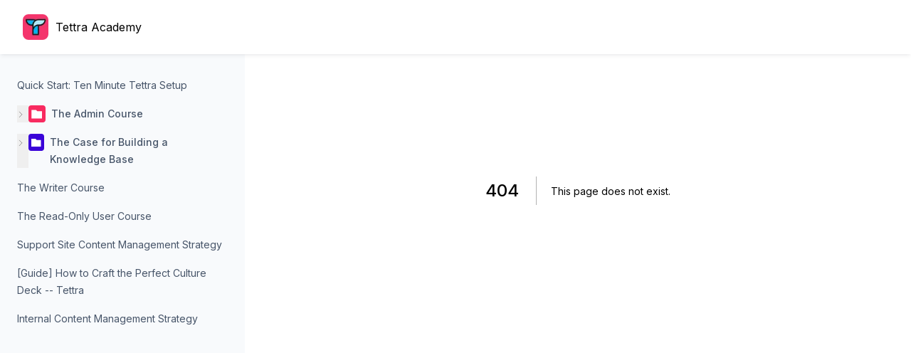

--- FILE ---
content_type: text/html; charset=utf-8
request_url: https://academy.tettra.co/templates-directory/building-a-cost-model-for-your-business-template
body_size: 5802
content:
<!DOCTYPE html><html lang="en" class="__variable_f367f3 font-sans"><head><meta charSet="utf-8"/><meta name="viewport" content="width=device-width, initial-scale=1"/><link rel="stylesheet" href="/_next/static/css/10b82abd828f6465.css" data-precedence="next"/><link rel="preload" as="script" fetchPriority="low" href="/_next/static/chunks/webpack-dc101eb5b3bafa96.js"/><script src="/_next/static/chunks/fd9d1056-3adf89fa568b25e7.js" async="" type="df3e77c607bd8ec83d6f5dcb-text/javascript"></script><script src="/_next/static/chunks/117-520de16ed6ebedfe.js" async="" type="df3e77c607bd8ec83d6f5dcb-text/javascript"></script><script src="/_next/static/chunks/main-app-43cc60052a2c54ee.js" async="" type="df3e77c607bd8ec83d6f5dcb-text/javascript"></script><script src="/_next/static/chunks/app/(main)/%5BfolderSlug%5D/%5BpageSlug%5D/not-found-10987469a4f3f548.js" async="" type="df3e77c607bd8ec83d6f5dcb-text/javascript"></script><script src="/_next/static/chunks/648-0f5096775b1f4ed2.js" async="" type="df3e77c607bd8ec83d6f5dcb-text/javascript"></script><script src="/_next/static/chunks/app/(main)/%5BfolderSlug%5D/%5BpageSlug%5D/loading-057ac2743b30d798.js" async="" type="df3e77c607bd8ec83d6f5dcb-text/javascript"></script><script src="/_next/static/chunks/app/(main)/%5BfolderSlug%5D/not-found-30a7135786a4af03.js" async="" type="df3e77c607bd8ec83d6f5dcb-text/javascript"></script><script src="/_next/static/chunks/455-3fd65d7e7072e468.js" async="" type="df3e77c607bd8ec83d6f5dcb-text/javascript"></script><script src="/_next/static/chunks/app/layout-b03e83fc7bc91bce.js" async="" type="df3e77c607bd8ec83d6f5dcb-text/javascript"></script><script src="/_next/static/chunks/app/error-cab5c0df2c8d3eff.js" async="" type="df3e77c607bd8ec83d6f5dcb-text/javascript"></script><script src="/_next/static/chunks/app/not-found-24ad82a36f6f780f.js" async="" type="df3e77c607bd8ec83d6f5dcb-text/javascript"></script><script src="/_next/static/chunks/145-23beaeb7c9964747.js" async="" type="df3e77c607bd8ec83d6f5dcb-text/javascript"></script><script src="/_next/static/chunks/526-caaaedae3d2ad919.js" async="" type="df3e77c607bd8ec83d6f5dcb-text/javascript"></script><script src="/_next/static/chunks/525-55e2918bf1cc56af.js" async="" type="df3e77c607bd8ec83d6f5dcb-text/javascript"></script><script src="/_next/static/chunks/app/(main)/layout-2b34e7199a0c372d.js" async="" type="df3e77c607bd8ec83d6f5dcb-text/javascript"></script><script src="/_next/static/chunks/app/(main)/error-a4f8b7d6d9400157.js" async="" type="df3e77c607bd8ec83d6f5dcb-text/javascript"></script><title>undefined - Tettra Academy</title><link rel="shortcut icon" href="https://avatars.slack-edge.com/2019-03-28/589418379680_84a8f9285ac561aaeeb2_132.png"/><meta name="next-size-adjust"/>
<script src="https://cdn.usefathom.com/script.js" data-site="MOXUFFFG" defer="" type="df3e77c607bd8ec83d6f5dcb-text/javascript"></script>
<meta name="robots" content="noindex"/><script src="/_next/static/chunks/polyfills-42372ed130431b0a.js" noModule="" type="df3e77c607bd8ec83d6f5dcb-text/javascript"></script></head><body><!--$--><header class="sticky top-0 z-50 flex flex-wrap items-center justify-between bg-white px-4 py-5 shadow-md shadow-slate-900/5 transition duration-500 dark:bg-slate-900/95 dark:shadow-none dark:backdrop-blur sm:px-6 lg:px-8 dark:[@supports(backdrop-filter:blur(0))]:bg-slate-900/75"><div class="mr-6 flex lg:hidden"><button type="button" class="relative" aria-label="Open navigation"><svg aria-hidden="true" viewBox="0 0 24 24" fill="none" stroke-width="2" stroke-linecap="round" class="h-6 w-6 stroke-slate-500"><path d="M4 7h16M4 12h16M4 17h16"></path></svg></button><div hidden="" style="position:fixed;top:1px;left:1px;width:1px;height:0;padding:0;margin:-1px;overflow:hidden;clip:rect(0, 0, 0, 0);white-space:nowrap;border-width:0;display:none"></div></div><div class="relative flex flex-grow basis-0 items-center"><a aria-label="Home page" class="flex items-center" style="margin-right:10px" href="/"><img alt="site logo" loading="lazy" width="36" height="36" decoding="async" data-nimg="1" class="h-9 w-9 rounded-lg" style="color:transparent" srcSet="/_next/image?url=https%3A%2F%2Favatars.slack-edge.com%2F2019-03-28%2F589418379680_84a8f9285ac561aaeeb2_132.png&amp;w=48&amp;q=75 1x, /_next/image?url=https%3A%2F%2Favatars.slack-edge.com%2F2019-03-28%2F589418379680_84a8f9285ac561aaeeb2_132.png&amp;w=96&amp;q=75 2x" src="/_next/image?url=https%3A%2F%2Favatars.slack-edge.com%2F2019-03-28%2F589418379680_84a8f9285ac561aaeeb2_132.png&amp;w=96&amp;q=75"/><h1 class="px-2.5">Tettra Academy</h1></a></div><div></div></header><div class="relative flex"><div class="relative hidden lg:block lg:flex-none"><div class="sticky top-[calc(4.5rem+8px)] h-[calc(100vh-4.5rem-8px)] overflow-y-auto bg-slate-50 p-8 pl-6"><nav class="text-base lg:text-sm w-72"><ul role="list" class="space-y-4"><a class="block hover:text-sky-500 text-slate-600" href="/pages/quick-start-ten-minute-tettra-setup">Quick Start: Ten Minute Tettra Setup</a><li class="space-y-4"><div class="flex rounded-md has-[a.text-sky-600]:-m-2 has-[a.text-sky-600]:bg-indigo-50 has-[a.text-sky-600]:p-2"><button class="flex"><svg style="display:inline;margin-top:8px;margin-right:6px;transform-origin:center" fill="none" viewBox="0 0 6 10" width="10" height="10" xmlns="http://www.w3.org/2000/svg"><path d="M1.4 8.56L4.67 5M1.4 1.23L4.66 4.7" stroke="#999" stroke-linecap="square"></path></svg></button><img alt="Category Icon" loading="lazy" width="24" height="24" decoding="async" data-nimg="1" style="color:transparent;display:inline-block;background-color:#f82b60;border-radius:4px;margin-right:8px;height:24px;width:24px" src="/img/category-icons/folder.svg"/><a class="font-medium hover:text-sky-500 text-slate-600" href="/the-admin-course">The Admin Course</a></div></li><li class="space-y-4"><div class="flex rounded-md has-[a.text-sky-600]:-m-2 has-[a.text-sky-600]:bg-indigo-50 has-[a.text-sky-600]:p-2"><button class="flex"><svg style="display:inline;margin-top:8px;margin-right:6px;transform-origin:center" fill="none" viewBox="0 0 6 10" width="10" height="10" xmlns="http://www.w3.org/2000/svg"><path d="M1.4 8.56L4.67 5M1.4 1.23L4.66 4.7" stroke="#999" stroke-linecap="square"></path></svg></button><img alt="Category Icon" loading="lazy" width="24" height="24" decoding="async" data-nimg="1" style="color:transparent;display:inline-block;background-color:#3a03d8;border-radius:4px;margin-right:8px;height:24px;width:24px" src="/img/category-icons/folder.svg"/><a class="font-medium hover:text-sky-500 text-slate-600" href="/the-case-for-building-a-knowledge-base">The Case for Building a Knowledge Base</a></div></li><a class="block hover:text-sky-500 text-slate-600" href="/pages/the-writer-course">The Writer Course</a><a class="block hover:text-sky-500 text-slate-600" href="/pages/the-read-only-user-course">The Read-Only User Course</a><a class="block hover:text-sky-500 text-slate-600" href="/pages/support-site-content-management-strategy">Support Site Content Management Strategy</a><a class="block hover:text-sky-500 text-slate-600" href="/pages/guide-how-to-craft-the-perfect-culture-deck-tettra">[Guide] How to Craft the Perfect Culture Deck -- Tettra</a><a class="block hover:text-sky-500 text-slate-600" href="/pages/internal-content-management-strategy">Internal Content Management Strategy</a></ul></nav></div></div><!--$--><!--$--><!--$!--><template data-dgst="NEXT_NOT_FOUND"></template><div class="min-w-0 flex-auto animate-pulse px-4 py-8 lg:p-8 lg:py-16"><div class="mx-auto max-w-3xl"><article><div class="prose prose-slate max-w-none dark:prose-invert dark:text-slate-400 prose-headings:my-2 prose-p:my-2 prose-pre:my-2 prose-ul:my-2 prose-table:my-2 prose-img:my-2 prose-headings:scroll-mt-28 prose-headings:font-display prose-headings:font-extrabold prose-headings:text-slate-800 prose-h1:mb-6 prose-h1:mt-0 prose-h1:text-[32px] lg:prose-headings:scroll-mt-[8.5rem] prose-lead:text-slate-500 dark:prose-lead:text-slate-400 prose-a:text-sky-500 prose-a:no-underline hover:prose-a:text-sky-400 dark:prose-a:text-sky-400 prose-pre:rounded-xl prose-pre:bg-slate-900 prose-pre:shadow-lg dark:prose-pre:bg-slate-800/60 dark:prose-pre:shadow-none dark:prose-pre:ring-1 dark:prose-pre:ring-slate-300/10 prose-hr:my-2 dark:prose-hr:border-slate-800 prose-img:border"><div><div class="mb-2 h-10 rounded bg-slate-200"></div></div><div class="mb-4 h-80 rounded bg-slate-200"></div></div></article><dl class="mx-auto mt-12 grid grid-cols-1 gap-8 border-t border-slate-200 pt-6 dark:border-slate-800 md:grid-cols-2"><div class="flex md:-mx-4"><div class="flex-1 rounded-md p-4"><dt class=""><div class="mb-2 h-6 w-20 rounded bg-slate-200"></div></dt><dd class="mt-1"><div class="flex flex-row-reverse items-center justify-end gap-x-1"><div class="h-8 w-40 rounded bg-slate-200 px-2"></div><div class="h-4 w-4 flex-none -scale-x-100 rounded bg-slate-200 fill-current"></div></div></dd></div></div><div class="flex md:order-2 md:col-start-2 md:-mx-4"><div class="flex-1 rounded-md p-4"><dt class="flex justify-end"><div class="mb-2 h-6 w-20 rounded bg-slate-200"></div></dt><dd class="mt-1"><div class="flex items-center justify-end gap-x-1"><div class="h-8 w-40 rounded bg-slate-200 px-2"></div><div class="h-4 w-4 flex-none rounded bg-slate-200 fill-current"></div></div></dd></div></div></dl><div class="mt-12 animate-pulse"><div class="h-6 w-32 rounded-full bg-slate-200 px-3 py-1"></div></div></div></div><div class="hidden xl:sticky xl:top-[calc(4.5rem+8px)] xl:h-[calc(100vh-4.5rem-8px)] xl:flex-none xl:overflow-y-auto xl:py-16 xl:pr-6 2xl:block"><nav aria-labelledby="on-this-page-title" class="w-56"></nav></div><!--/$--><!--/$--><!--/$--></div><!--/$--><script src="/_next/static/chunks/webpack-dc101eb5b3bafa96.js" async="" type="df3e77c607bd8ec83d6f5dcb-text/javascript"></script><script type="df3e77c607bd8ec83d6f5dcb-text/javascript">(self.__next_f=self.__next_f||[]).push([0]);self.__next_f.push([2,null])</script><script type="df3e77c607bd8ec83d6f5dcb-text/javascript">self.__next_f.push([1,"1:HL[\"/_next/static/media/e4af272ccee01ff0-s.p.woff2\",\"font\",{\"crossOrigin\":\"\",\"type\":\"font/woff2\"}]\n2:HL[\"/_next/static/css/10b82abd828f6465.css\",\"style\"]\n"])</script><script type="df3e77c607bd8ec83d6f5dcb-text/javascript">self.__next_f.push([1,"3:I[12846,[],\"\"]\n6:I[4707,[],\"\"]\n9:I[36423,[],\"\"]\na:I[7895,[\"690\",\"static/chunks/app/(main)/%5BfolderSlug%5D/%5BpageSlug%5D/not-found-10987469a4f3f548.js\"],\"default\"]\nb:I[3830,[\"648\",\"static/chunks/648-0f5096775b1f4ed2.js\",\"661\",\"static/chunks/app/(main)/%5BfolderSlug%5D/%5BpageSlug%5D/loading-057ac2743b30d798.js\"],\"PrevNextLinksLoadingUI\"]\nc:I[54666,[\"648\",\"static/chunks/648-0f5096775b1f4ed2.js\",\"661\",\"static/chunks/app/(main)/%5BfolderSlug%5D/%5BpageSlug%5D/loading-057ac2743b30d798.js\"],\"PoweredByFooterLoadingUI\"]\nd:I[97415,[\"251\",\"static/chunks/app/(main)/%5BfolderSlug%5D/not-found-30a7135786a4af03.js\"],\"default\"]\n11:I[61060,[],\"\"]\n7:[\"folderSlug\",\"templates-directory\",\"d\"]\n8:[\"pageSlug\",\"building-a-cost-model-for-your-business-template\",\"d\"]\n12:[]\n"])</script><script type="df3e77c607bd8ec83d6f5dcb-text/javascript">self.__next_f.push([1,"0:[\"$\",\"$L3\",null,{\"buildId\":\"3fbXF-bMRaI9TD77PzPeH\",\"assetPrefix\":\"\",\"urlParts\":[\"\",\"templates-directory\",\"building-a-cost-model-for-your-business-template\"],\"initialTree\":[\"\",{\"children\":[\"(main)\",{\"children\":[[\"folderSlug\",\"templates-directory\",\"d\"],{\"children\":[[\"pageSlug\",\"building-a-cost-model-for-your-business-template\",\"d\"],{\"children\":[\"__PAGE__\",{}]}]}]}]},\"$undefined\",\"$undefined\",true],\"initialSeedData\":[\"\",{\"children\":[\"(main)\",{\"children\":[[\"folderSlug\",\"templates-directory\",\"d\"],{\"children\":[[\"pageSlug\",\"building-a-cost-model-for-your-business-template\",\"d\"],{\"children\":[\"__PAGE__\",{},[[\"$L4\",\"$L5\",null],null],null]},[null,[\"$\",\"$L6\",null,{\"parallelRouterKey\":\"children\",\"segmentPath\":[\"children\",\"(main)\",\"children\",\"$7\",\"children\",\"$8\",\"children\"],\"error\":\"$undefined\",\"errorStyles\":\"$undefined\",\"errorScripts\":\"$undefined\",\"template\":[\"$\",\"$L9\",null,{}],\"templateStyles\":\"$undefined\",\"templateScripts\":\"$undefined\",\"notFound\":[\"$\",\"$La\",null,{}],\"notFoundStyles\":[]}]],[[[\"$\",\"div\",null,{\"className\":\"min-w-0 flex-auto animate-pulse px-4 py-8 lg:p-8 lg:py-16\",\"children\":[\"$\",\"div\",null,{\"className\":\"mx-auto max-w-3xl\",\"children\":[[\"$\",\"article\",null,{\"children\":[\"$\",\"div\",null,{\"className\":\"prose prose-slate max-w-none dark:prose-invert dark:text-slate-400 prose-headings:my-2 prose-p:my-2 prose-pre:my-2 prose-ul:my-2 prose-table:my-2 prose-img:my-2 prose-headings:scroll-mt-28 prose-headings:font-display prose-headings:font-extrabold prose-headings:text-slate-800 prose-h1:mb-6 prose-h1:mt-0 prose-h1:text-[32px] lg:prose-headings:scroll-mt-[8.5rem] prose-lead:text-slate-500 dark:prose-lead:text-slate-400 prose-a:text-sky-500 prose-a:no-underline hover:prose-a:text-sky-400 dark:prose-a:text-sky-400 prose-pre:rounded-xl prose-pre:bg-slate-900 prose-pre:shadow-lg dark:prose-pre:bg-slate-800/60 dark:prose-pre:shadow-none dark:prose-pre:ring-1 dark:prose-pre:ring-slate-300/10 prose-hr:my-2 dark:prose-hr:border-slate-800 prose-img:border\",\"children\":[[\"$\",\"div\",null,{\"children\":[\"$\",\"div\",null,{\"className\":\"mb-2 h-10 rounded bg-slate-200\"}]}],[\"$\",\"div\",null,{\"className\":\"mb-4 h-80 rounded bg-slate-200\"}]]}]}],[\"$\",\"$Lb\",null,{}],[\"$\",\"$Lc\",null,{}]]}]}],[\"$\",\"div\",null,{\"className\":\"hidden xl:sticky xl:top-[calc(4.5rem+8px)] xl:h-[calc(100vh-4.5rem-8px)] xl:flex-none xl:overflow-y-auto xl:py-16 xl:pr-6 2xl:block\",\"children\":[\"$\",\"nav\",null,{\"aria-labelledby\":\"on-this-page-title\",\"className\":\"w-56\"}]}]],[],[]]]},[null,[\"$\",\"$L6\",null,{\"parallelRouterKey\":\"children\",\"segmentPath\":[\"children\",\"(main)\",\"children\",\"$7\",\"children\"],\"error\":\"$undefined\",\"errorStyles\":\"$undefined\",\"errorScripts\":\"$undefined\",\"template\":[\"$\",\"$L9\",null,{}],\"templateStyles\":\"$undefined\",\"templateScripts\":\"$undefined\",\"notFound\":[\"$\",\"$Ld\",null,{}],\"notFoundStyles\":[]}]],[[[\"$\",\"div\",null,{\"className\":\"min-w-0 flex-auto animate-pulse px-4 py-8 lg:px-8 lg:py-16 xl:px-16\",\"children\":[\"$\",\"div\",null,{\"className\":\"mx-auto max-w-3xl\",\"children\":[[\"$\",\"article\",null,{\"children\":[\"$\",\"div\",null,{\"className\":\"prose prose-slate max-w-none dark:prose-invert dark:text-slate-400 prose-headings:my-2 prose-p:my-2 prose-pre:my-2 prose-ul:my-2 prose-table:my-2 prose-img:my-2 prose-headings:scroll-mt-28 prose-headings:font-display prose-headings:font-extrabold prose-headings:text-slate-800 prose-h1:mb-6 prose-h1:mt-0 prose-h1:text-[32px] lg:prose-headings:scroll-mt-[8.5rem] prose-lead:text-slate-500 dark:prose-lead:text-slate-400 prose-a:text-sky-500 prose-a:no-underline hover:prose-a:text-sky-400 dark:prose-a:text-sky-400 prose-pre:rounded-xl prose-pre:bg-slate-900 prose-pre:shadow-lg dark:prose-pre:bg-slate-800/60 dark:prose-pre:shadow-none dark:prose-pre:ring-1 dark:prose-pre:ring-slate-300/10 prose-hr:my-2 dark:prose-hr:border-slate-800 prose-img:border\",\"children\":[[\"$\",\"div\",null,{\"children\":[\"$\",\"div\",null,{\"className\":\"mb-2 h-10 rounded bg-slate-200\"}]}],[\"$\",\"div\",null,{\"className\":\"mb-4 h-20 rounded bg-slate-200\"}],[\"$\",\"div\",null,{\"className\":\"mt-6\",\"children\":[\"$\",\"ol\",null,{\"className\":\"not-prose rounded-lg border\",\"children\":[[\"$\",\"li\",\"0\",{\"className\":\"folder-item-list flex border-t first:border-t-0\",\"children\":[\"$\",\"div\",null,{\"className\":\"flex flex-auto rounded p-2\",\"children\":[[\"$\",\"div\",null,{\"className\":\"mr-3 h-7 w-6 flex-none rounded bg-slate-200\"}],[\"$\",\"div\",null,{\"className\":\"my-1 h-5 w-80 flex-auto bg-slate-200\"}]]}]}],[\"$\",\"li\",\"1\",{\"className\":\"folder-item-list flex border-t first:border-t-0\",\"children\":[\"$\",\"div\",null,{\"className\":\"flex flex-auto rounded p-2\",\"children\":[[\"$\",\"div\",null,{\"className\":\"mr-3 h-7 w-6 flex-none rounded bg-slate-200\"}],[\"$\",\"div\",null,{\"className\":\"my-1 h-5 w-80 flex-auto bg-slate-200\"}]]}]}],[\"$\",\"li\",\"2\",{\"className\":\"folder-item-list flex border-t first:border-t-0\",\"children\":[\"$\",\"div\",null,{\"className\":\"flex flex-auto rounded p-2\",\"children\":[[\"$\",\"div\",null,{\"className\":\"mr-3 h-7 w-6 flex-none rounded bg-slate-200\"}],[\"$\",\"div\",null,{\"className\":\"my-1 h-5 w-80 flex-auto bg-slate-200\"}]]}]}],[\"$\",\"li\",\"3\",{\"className\":\"folder-item-list flex border-t first:border-t-0\",\"children\":[\"$\",\"div\",null,{\"className\":\"flex flex-auto rounded p-2\",\"children\":[[\"$\",\"div\",null,{\"className\":\"mr-3 h-7 w-6 flex-none rounded bg-slate-200\"}],[\"$\",\"div\",null,{\"className\":\"my-1 h-5 w-80 flex-auto bg-slate-200\"}]]}]}],[\"$\",\"li\",\"4\",{\"className\":\"folder-item-list flex border-t first:border-t-0\",\"children\":[\"$\",\"div\",null,{\"className\":\"flex flex-auto rounded p-2\",\"children\":[[\"$\",\"div\",null,{\"className\":\"mr-3 h-7 w-6 flex-none rounded bg-slate-200\"}],[\"$\",\"div\",null,{\"className\":\"my-1 h-5 w-80 flex-auto bg-slate-200\"}]]}]}]]}]}]]}]}],[\"$\",\"$Lc\",null,{}]]}]}],[\"$\",\"div\",null,{\"className\":\"hidden xl:sticky xl:top-[calc(4.5rem+8px)] xl:h-[calc(100vh-4.5rem-8px)] xl:flex-none xl:overflow-y-auto xl:py-16 xl:pr-6 2xl:block\",\"children\":[\"$\",\"nav\",null,{\"aria-labelledby\":\"on-this-page-title\",\"className\":\"w-56\"}]}]],[],[]]]},[[null,\"$Le\"],null],[[[\"$\",\"div\",null,{\"className\":\"min-w-0 flex-auto animate-pulse px-4 py-8 lg:p-8 lg:py-16 xl:px-16\",\"children\":[\"$\",\"article\",null,{\"className\":\"mx-auto max-w-3xl\",\"children\":[\"$\",\"div\",null,{\"className\":\"prose prose-slate max-w-none dark:prose-invert dark:text-slate-400 prose-headings:my-2 prose-p:my-2 prose-pre:my-2 prose-ul:my-2 prose-table:my-2 prose-img:my-2 prose-headings:scroll-mt-28 prose-headings:font-display prose-headings:font-extrabold prose-headings:text-slate-800 prose-h1:mb-6 prose-h1:mt-0 prose-h1:text-[32px] lg:prose-headings:scroll-mt-[8.5rem] prose-lead:text-slate-500 dark:prose-lead:text-slate-400 prose-a:text-sky-500 prose-a:no-underline hover:prose-a:text-sky-400 dark:prose-a:text-sky-400 prose-pre:rounded-xl prose-pre:bg-slate-900 prose-pre:shadow-lg dark:prose-pre:bg-slate-800/60 dark:prose-pre:shadow-none dark:prose-pre:ring-1 dark:prose-pre:ring-slate-300/10 prose-hr:my-2 dark:prose-hr:border-slate-800 prose-img:border\",\"children\":[[\"$\",\"div\",null,{\"children\":[\"$\",\"div\",null,{\"className\":\"mb-2 h-10 animate-pulse rounded bg-slate-200\"}]}],[\"$\",\"div\",null,{\"className\":\"mb-4 h-80 animate-pulse rounded bg-slate-200\"}]]}]}]}],[\"$\",\"div\",null,{\"className\":\"hidden xl:sticky xl:top-[calc(4.5rem+8px)] xl:h-[calc(100vh-4.5rem-8px)] xl:flex-none xl:overflow-y-auto xl:py-16 xl:pr-6 2xl:block\",\"children\":[\"$\",\"nav\",null,{\"aria-labelledby\":\"on-this-page-title\",\"className\":\"w-56\"}]}]],[],[]]]},[[[[\"$\",\"link\",\"0\",{\"rel\":\"stylesheet\",\"href\":\"/_next/static/css/10b82abd828f6465.css\",\"precedence\":\"next\",\"crossOrigin\":\"$undefined\"}]],\"$Lf\"],null],[[\"$\",\"div\",null,{\"children\":[[\"$\",\"header\",null,{\"className\":\"sticky top-0 z-50 flex flex-wrap items-center justify-between bg-white px-4 py-5 shadow-md shadow-slate-900/5 transition duration-500 dark:bg-slate-900/95 dark:shadow-none dark:backdrop-blur sm:px-6 lg:px-8 dark:[@supports(backdrop-filter:blur(0))]:bg-slate-900/75\",\"children\":[[\"$\",\"div\",null,{\"className\":\"relative flex flex-grow basis-0 items-center\",\"children\":[[\"$\",\"div\",null,{\"className\":\"mr-2.5 h-9 w-9 animate-pulse rounded-lg bg-slate-200\"}],[\"$\",\"div\",null,{\"className\":\"h-4 w-28 animate-pulse rounded bg-slate-200\"}]]}],[\"$\",\"div\",null,{\"children\":[\"$\",\"div\",null,{\"className\":\"h-11 w-96 animate-pulse rounded-lg border bg-slate-200\"}]}]]}],[\"$\",\"div\",null,{\"className\":\"horizontal-center\",\"children\":[[\"$\",\"div\",null,{\"className\":\"h-9 w-full animate-pulse rounded bg-slate-200\"}],[\"$\",\"div\",null,{\"className\":\"not-prose my-12 grid grid-cols-1 gap-6 sm:grid-cols-2 lg:grid-cols-3 xl:grid-cols-4\",\"children\":[[\"$\",\"div\",\"0\",{\"className\":\"h-64 w-64 animate-pulse rounded bg-slate-200 p-6\"}],[\"$\",\"div\",\"1\",{\"className\":\"h-64 w-64 animate-pulse rounded bg-slate-200 p-6\"}],[\"$\",\"div\",\"2\",{\"className\":\"h-64 w-64 animate-pulse rounded bg-slate-200 p-6\"}],[\"$\",\"div\",\"3\",{\"className\":\"h-64 w-64 animate-pulse rounded bg-slate-200 p-6\"}]]}]]}]]}],[],[]]],\"couldBeIntercepted\":false,\"initialHead\":[null,\"$L10\"],\"globalErrorComponent\":\"$11\",\"missingSlots\":\"$W12\"}]\n"])</script><script type="df3e77c607bd8ec83d6f5dcb-text/javascript">self.__next_f.push([1,"13:I[66952,[\"455\",\"static/chunks/455-3fd65d7e7072e468.js\",\"185\",\"static/chunks/app/layout-b03e83fc7bc91bce.js\"],\"AnalyticsWrapper\"]\n14:I[62408,[\"455\",\"static/chunks/455-3fd65d7e7072e468.js\",\"185\",\"static/chunks/app/layout-b03e83fc7bc91bce.js\"],\"TypesenseWrapper\"]\n15:I[69440,[\"601\",\"static/chunks/app/error-cab5c0df2c8d3eff.js\"],\"default\"]\n16:I[30521,[\"160\",\"static/chunks/app/not-found-24ad82a36f6f780f.js\"],\"default\"]\nf:[\"$\",\"html\",null,{\"lang\":\"en\",\"className\":\"__variable_f367f3 font-sans\",\"children\":[[\"$\",\"head\",null,{\"children\":[\"\\r\\n\",[\"$\",\"script\",\"2\",{\"src\":\"https://cdn.usefathom.com/script.js\",\"data-site\":\"MOXUFFFG\",\"defer\":true,\"children\":null}],\"\\r\\n\"]}],[\"$\",\"body\",null,{\"children\":[\"$\",\"$L13\",null,{\"children\":[\"$\",\"$L14\",null,{\"children\":[\"$\",\"$L6\",null,{\"parallelRouterKey\":\"children\",\"segmentPath\":[\"children\"],\"error\":\"$15\",\"errorStyles\":[],\"errorScripts\":[],\"template\":[\"$\",\"$L9\",null,{}],\"templateStyles\":\"$undefined\",\"templateScripts\":\"$undefined\",\"notFound\":[\"$\",\"$L16\",null,{}],\"notFoundStyles\":[]}]}]}]}]]}]\n"])</script><script type="df3e77c607bd8ec83d6f5dcb-text/javascript">self.__next_f.push([1,"5:E{\"digest\":\"NEXT_NOT_FOUND\"}\n"])</script><script type="df3e77c607bd8ec83d6f5dcb-text/javascript">self.__next_f.push([1,"17:I[68692,[\"648\",\"static/chunks/648-0f5096775b1f4ed2.js\",\"145\",\"static/chunks/145-23beaeb7c9964747.js\",\"526\",\"static/chunks/526-caaaedae3d2ad919.js\",\"525\",\"static/chunks/525-55e2918bf1cc56af.js\",\"95\",\"static/chunks/app/(main)/layout-2b34e7199a0c372d.js\"],\"Layout\"]\n18:I[70298,[\"279\",\"static/chunks/app/(main)/error-a4f8b7d6d9400157.js\"],\"default\"]\n"])</script><script type="df3e77c607bd8ec83d6f5dcb-text/javascript">self.__next_f.push([1,"e:[\"$\",\"$L17\",null,{\"teamData\":{\"id\":2,\"features\":\"linkshare,kai,slack_qa\",\"teamDomain\":\"tettra\",\"external_site_id\":1,\"title\":\"Tettra Academy\",\"description\":\"\",\"external_site_category_id\":220377,\"domain\":\"academy.tettra.co\",\"subdomain\":null,\"visibility\":1,\"allows_search\":0,\"custom_code\":\"\u003c!-- Fathom - beautiful, simple website analytics --\u003e\\r\\n\u003cscript src=\\\"https://cdn.usefathom.com/script.js\\\" data-site=\\\"MOXUFFFG\\\" defer\u003e\u003c/script\u003e\\r\\n\u003c!-- / Fathom --\u003e\",\"order_type\":4,\"logoUrl\":\"https://avatars.slack-edge.com/2019-03-28/589418379680_84a8f9285ac561aaeeb2_132.png\"},\"searchKey\":null,\"navigation\":[{\"id\":1220533,\"name\":\"Quick Start: Ten Minute Tettra Setup\",\"slug\":\"quick-start-ten-minute-tettra-setup\",\"parent_folder_id\":null,\"updated_at\":\"2023-10-05T19:51:52.000Z\",\"icon\":null,\"icon_color_hex\":null,\"folder_rank\":null,\"category_rank\":0,\"order_type\":null,\"type\":\"page\",\"url\":\"/pages/quick-start-ten-minute-tettra-setup\"},{\"id\":106655,\"name\":\"The Admin Course\",\"slug\":\"the-admin-course\",\"parent_folder_id\":null,\"updated_at\":\"2023-10-05T20:27:10.000Z\",\"icon\":\"/img/category-icons/folder.svg\",\"icon_color_hex\":\"f82b60\",\"folder_rank\":null,\"category_rank\":1,\"order_type\":4,\"type\":\"folder\",\"children\":[{\"id\":1220534,\"name\":\"Step 1: Your Content\",\"slug\":\"step-1-your-content-1\",\"parent_folder_id\":106655,\"updated_at\":\"2024-02-07T22:16:32.000Z\",\"icon\":null,\"icon_color_hex\":null,\"folder_rank\":0,\"category_rank\":null,\"order_type\":null,\"type\":\"page\",\"url\":\"/the-admin-course/step-1-your-content-1\"},{\"id\":1220536,\"name\":\"Step 2: Your Questions\",\"slug\":\"step-2-your-questions-1\",\"parent_folder_id\":106655,\"updated_at\":\"2023-10-05T19:53:42.000Z\",\"icon\":null,\"icon_color_hex\":null,\"folder_rank\":1,\"category_rank\":null,\"order_type\":null,\"type\":\"page\",\"url\":\"/the-admin-course/step-2-your-questions-1\"},{\"id\":1220538,\"name\":\"Step 3: Your Team\",\"slug\":\"step-3-your-team-1\",\"parent_folder_id\":106655,\"updated_at\":\"2023-10-05T19:54:03.000Z\",\"icon\":null,\"icon_color_hex\":null,\"folder_rank\":2,\"category_rank\":null,\"order_type\":null,\"type\":\"page\",\"url\":\"/the-admin-course/step-3-your-team-1\"},{\"id\":1281490,\"name\":\"Tips and Tricks\",\"slug\":\"tips-and-tricks\",\"parent_folder_id\":106655,\"updated_at\":\"2025-05-07T19:23:06.000Z\",\"icon\":null,\"icon_color_hex\":null,\"folder_rank\":null,\"category_rank\":null,\"order_type\":null,\"type\":\"page\",\"url\":\"/the-admin-course/tips-and-tricks\"}],\"url\":\"/the-admin-course/\"},{\"id\":106654,\"name\":\"The Case for Building a Knowledge Base\",\"slug\":\"the-case-for-building-a-knowledge-base\",\"parent_folder_id\":null,\"updated_at\":\"2024-07-05T14:10:33.000Z\",\"icon\":\"/img/category-icons/folder.svg\",\"icon_color_hex\":\"3a03d8\",\"folder_rank\":null,\"category_rank\":2,\"order_type\":2,\"type\":\"folder\",\"children\":[{\"id\":1083456,\"name\":\"Deciding when to add content to Tettra\",\"slug\":\"deciding-when-to-add-content-to-tettra\",\"parent_folder_id\":106654,\"updated_at\":\"2022-12-21T01:22:45.000Z\",\"icon\":null,\"icon_color_hex\":null,\"folder_rank\":null,\"category_rank\":7,\"order_type\":null,\"type\":\"page\",\"url\":\"/the-case-for-building-a-knowledge-base/deciding-when-to-add-content-to-tettra\"},{\"id\":1083561,\"name\":\"Inviting Editors and collaborators\",\"slug\":\"inviting-editors-and-collaborators\",\"parent_folder_id\":106654,\"updated_at\":\"2022-12-21T01:23:09.000Z\",\"icon\":null,\"icon_color_hex\":null,\"folder_rank\":null,\"category_rank\":5,\"order_type\":null,\"type\":\"page\",\"url\":\"/the-case-for-building-a-knowledge-base/inviting-editors-and-collaborators\"},{\"id\":1299153,\"name\":\"Knowledge Base ROI Calculator\",\"slug\":\"knowledge-base-roi-calculator\",\"parent_folder_id\":106654,\"updated_at\":\"2024-07-05T14:12:12.000Z\",\"icon\":null,\"icon_color_hex\":null,\"folder_rank\":1,\"category_rank\":null,\"order_type\":null,\"type\":\"page\",\"url\":\"/the-case-for-building-a-knowledge-base/knowledge-base-roi-calculator\"},{\"id\":1083560,\"name\":\"Rolling out your Knowledge base to your whole team\",\"slug\":\"rolling-out-your-knowledge-base-to-your-whole-team\",\"parent_folder_id\":106654,\"updated_at\":\"2022-12-21T01:22:57.000Z\",\"icon\":null,\"icon_color_hex\":null,\"folder_rank\":null,\"category_rank\":6,\"order_type\":null,\"type\":\"page\",\"url\":\"/the-case-for-building-a-knowledge-base/rolling-out-your-knowledge-base-to-your-whole-team\"},{\"id\":1079570,\"name\":\"Start Here\",\"slug\":\"start-here-2\",\"parent_folder_id\":106654,\"updated_at\":\"2023-02-01T21:51:46.000Z\",\"icon\":null,\"icon_color_hex\":null,\"folder_rank\":2,\"category_rank\":0,\"order_type\":null,\"type\":\"page\",\"url\":\"/the-case-for-building-a-knowledge-base/start-here-2\"},{\"id\":1082940,\"name\":\"Structuring your knowledge base\",\"slug\":\"structuring-your-knowledge-base\",\"parent_folder_id\":106654,\"updated_at\":\"2022-12-21T01:23:54.000Z\",\"icon\":null,\"icon_color_hex\":null,\"folder_rank\":null,\"category_rank\":3,\"order_type\":null,\"type\":\"page\",\"url\":\"/the-case-for-building-a-knowledge-base/structuring-your-knowledge-base\"},{\"id\":1284141,\"name\":\"The Case for an Internal Knowledge Base (Deck)\",\"slug\":\"the-case-for-an-internal-knowledge-base-deck\",\"parent_folder_id\":106654,\"updated_at\":\"2024-05-03T17:59:06.000Z\",\"icon\":null,\"icon_color_hex\":null,\"folder_rank\":0,\"category_rank\":null,\"order_type\":null,\"type\":\"page\",\"url\":\"/the-case-for-building-a-knowledge-base/the-case-for-an-internal-knowledge-base-deck\"},{\"id\":1079385,\"name\":\"The case for building an internal knowledge base\",\"slug\":\"the-case-for-building-an-internal-knowledge-base\",\"parent_folder_id\":106654,\"updated_at\":\"2023-02-22T00:13:34.000Z\",\"icon\":null,\"icon_color_hex\":null,\"folder_rank\":null,\"category_rank\":1,\"order_type\":null,\"type\":\"page\",\"url\":\"/the-case-for-building-a-knowledge-base/the-case-for-building-an-internal-knowledge-base\"},{\"id\":1079386,\"name\":\"The Do’s and Don'ts of Building an Internal Knowledge Base\",\"slug\":\"the-dos-and-donts-of-building-an-internal-knowledge-base\",\"parent_folder_id\":106654,\"updated_at\":\"2022-12-21T01:24:04.000Z\",\"icon\":null,\"icon_color_hex\":null,\"folder_rank\":null,\"category_rank\":2,\"order_type\":null,\"type\":\"page\",\"url\":\"/the-case-for-building-a-knowledge-base/the-dos-and-donts-of-building-an-internal-knowledge-base\"},{\"id\":1082945,\"name\":\"Writing useful documentation\",\"slug\":\"writing-useful-documentation\",\"parent_folder_id\":106654,\"updated_at\":\"2022-12-21T01:23:31.000Z\",\"icon\":null,\"icon_color_hex\":null,\"folder_rank\":null,\"category_rank\":4,\"order_type\":null,\"type\":\"page\",\"url\":\"/the-case-for-building-a-knowledge-base/writing-useful-documentation\"}],\"url\":\"/the-case-for-building-a-knowledge-base/\"},{\"id\":1220539,\"name\":\"The Writer Course\",\"slug\":\"the-writer-course\",\"parent_folder_id\":null,\"updated_at\":\"2023-10-05T20:26:55.000Z\",\"icon\":null,\"icon_color_hex\":null,\"folder_rank\":null,\"category_rank\":6,\"order_type\":null,\"type\":\"page\",\"url\":\"/pages/the-writer-course\"},{\"id\":1220540,\"name\":\"The Read-Only User Course\",\"slug\":\"the-read-only-user-course\",\"parent_folder_id\":null,\"updated_at\":\"2023-10-05T20:26:18.000Z\",\"icon\":null,\"icon_color_hex\":null,\"folder_rank\":null,\"category_rank\":7,\"order_type\":null,\"type\":\"page\",\"url\":\"/pages/the-read-only-user-course\"},{\"id\":1264959,\"name\":\"Support Site Content Management Strategy\",\"slug\":\"support-site-content-management-strategy\",\"parent_folder_id\":null,\"updated_at\":\"2024-02-24T00:23:13.000Z\",\"icon\":null,\"icon_color_hex\":null,\"folder_rank\":null,\"category_rank\":8,\"order_type\":null,\"type\":\"page\",\"url\":\"/pages/support-site-content-management-strategy\"},{\"id\":1284158,\"name\":\"[Guide] How to Craft the Perfect Culture Deck -- Tettra\",\"slug\":\"guide-how-to-craft-the-perfect-culture-deck-tettra\",\"parent_folder_id\":null,\"updated_at\":\"2024-05-03T18:09:24.000Z\",\"icon\":null,\"icon_color_hex\":null,\"folder_rank\":null,\"category_rank\":9,\"order_type\":null,\"type\":\"page\",\"url\":\"/pages/guide-how-to-craft-the-perfect-culture-deck-tettra\"},{\"id\":1264961,\"name\":\"Internal Content Management Strategy\",\"slug\":\"internal-content-management-strategy\",\"parent_folder_id\":null,\"updated_at\":\"2024-02-24T00:35:19.000Z\",\"icon\":null,\"icon_color_hex\":null,\"folder_rank\":null,\"category_rank\":10,\"order_type\":null,\"type\":\"page\",\"url\":\"/pages/internal-content-management-strategy\"}],\"children\":[\"$\",\"$L6\",null,{\"parallelRouterKey\":\"children\",\"segmentPath\":[\"children\",\"(main)\",\"children\"],\"error\":\"$18\",\"errorStyles\":[],\"errorScripts\":[],\"template\":[\"$\",\"$L9\",null,{}],\"templateStyles\":\"$undefined\",\"templateScripts\":\"$undefined\",\"notFound\":\"$undefined\",\"notFoundStyles\":\"$undefined\"}]}]\n"])</script><script type="df3e77c607bd8ec83d6f5dcb-text/javascript">self.__next_f.push([1,"10:[[\"$\",\"meta\",\"0\",{\"name\":\"viewport\",\"content\":\"width=device-width, initial-scale=1\"}],[\"$\",\"meta\",\"1\",{\"charSet\":\"utf-8\"}],[\"$\",\"title\",\"2\",{\"children\":\"undefined - Tettra Academy\"}],[\"$\",\"link\",\"3\",{\"rel\":\"shortcut icon\",\"href\":\"https://avatars.slack-edge.com/2019-03-28/589418379680_84a8f9285ac561aaeeb2_132.png\"}],[\"$\",\"meta\",\"4\",{\"name\":\"next-size-adjust\"}]]\n4:null\n"])</script><script src="/cdn-cgi/scripts/7d0fa10a/cloudflare-static/rocket-loader.min.js" data-cf-settings="df3e77c607bd8ec83d6f5dcb-|49" defer></script></body></html>

--- FILE ---
content_type: application/javascript; charset=UTF-8
request_url: https://academy.tettra.co/_next/static/chunks/app/not-found-24ad82a36f6f780f.js
body_size: 93
content:
(self.webpackChunk_N_E=self.webpackChunk_N_E||[]).push([[160],{8929:function(e,t,s){Promise.resolve().then(s.bind(s,30521))},30521:function(e,t,s){"use strict";s.r(t);var r=s(57437);t.default=()=>(0,r.jsx)("div",{className:"flex h-screen flex-col items-center justify-center text-center",children:(0,r.jsxs)("div",{className:"flex flex-col items-center justify-center leading-10 md:flex-row",children:[(0,r.jsx)("h1",{className:"m-0 mb-5 border-b border-black border-opacity-30 pb-6 text-2xl font-medium md:mb-0 md:mr-5 md:border-b-0 md:border-r md:pb-0 md:pr-6",children:"404"}),(0,r.jsx)("div",{className:"w-1/2",children:(0,r.jsx)("h2",{className:"m-0 text-sm font-normal",children:"Sorry, we couldn’t display the content for this site. It either doesn’t exist or is set as private. Please check your settings and ensure that there is content available."})})]})})}},function(e){e.O(0,[971,117,744],function(){return e(e.s=8929)}),_N_E=e.O()}]);

--- FILE ---
content_type: application/javascript; charset=UTF-8
request_url: https://academy.tettra.co/_next/static/chunks/app/(main)/%5BfolderSlug%5D/%5BpageSlug%5D/loading-057ac2743b30d798.js
body_size: 1017
content:
(self.webpackChunk_N_E=self.webpackChunk_N_E||[]).push([[661,889],{58608:function(e,t,r){Promise.resolve().then(r.bind(r,54666)),Promise.resolve().then(r.bind(r,3830))},54365:function(e,t,r){"use strict";t.Z=function(){for(var e,t,r=0,s="";r<arguments.length;)(e=arguments[r++])&&(t=function e(t){var r,s,n="";if("string"==typeof t||"number"==typeof t)n+=t;else if("object"==typeof t){if(Array.isArray(t))for(r=0;r<t.length;r++)t[r]&&(s=e(t[r]))&&(n&&(n+=" "),n+=s);else for(r in t)t[r]&&(n&&(n+=" "),n+=r)}return n}(e))&&(s&&(s+=" "),s+=t);return s}},99376:function(e,t,r){"use strict";var s=r(35475);r.o(s,"usePathname")&&r.d(t,{usePathname:function(){return s.usePathname}})},54666:function(e,t,r){"use strict";r.d(t,{PoweredByFooterLoadingUI:function(){return l},m:function(){return a}});var s=r(57437),n=r(54427);let l=()=>(0,s.jsx)("div",{className:"mt-12 animate-pulse",children:(0,s.jsx)("div",{className:"h-6 w-32 rounded-full bg-slate-200 px-3 py-1"})}),a=()=>(0,s.jsx)("div",{className:"mt-12",style:{display:"block!important"},children:(0,s.jsx)("a",{href:n.Li,className:"rounded-full bg-sky-400/10 px-3 py-1 text-xs font-medium leading-5 text-sky-600 hover:bg-sky-400/20 dark:text-sky-400",style:{display:"inline!important"},children:"Powered by Tettra"})})},3830:function(e,t,r){"use strict";r.d(t,{PrevNextLinksLoadingUI:function(){return o},W:function(){return x}});var s=r(57437),n=r(27648),l=r(99376),a=r(54365),d=r(91756),i=r(11365);let c=e=>(0,s.jsx)("svg",{viewBox:"0 0 16 16","aria-hidden":"true",...e,children:(0,s.jsx)("path",{d:"m9.182 13.423-1.17-1.16 3.505-3.505H3V7.065h8.517l-3.506-3.5L9.181 2.4l5.512 5.511-5.511 5.512Z"})}),u=e=>{let{page:{name:t,url:r},dir:l="next",className:d}=e;return(0,s.jsx)("div",{className:(0,a.Z)("flex md:-mx-4",d),children:(0,s.jsxs)(n.default,{className:"flex-1 rounded-md p-4 hover:bg-sky-400/10",href:r,children:[(0,s.jsx)("dt",{className:"font-display text-sm font-medium text-slate-900 dark:text-white",children:"next"===l?"Next":"Previous"}),(0,s.jsx)("dd",{className:"mt-1",children:(0,s.jsxs)("div",{className:(0,a.Z)("flex items-center justify-end gap-x-1 text-base font-semibold text-slate-500 dark:text-slate-400","previous"===l&&"flex-row-reverse"),children:[(0,s.jsx)("span",{className:"hyphens-auto px-2 [overflow-wrap:anywhere]",children:t}),(0,s.jsx)(c,{className:(0,a.Z)("h-4 w-4 flex-none fill-current","previous"===l&&"-scale-x-100")})]})})]})})},o=()=>(0,s.jsxs)("dl",{className:"mx-auto mt-12 grid grid-cols-1 gap-8 border-t border-slate-200 pt-6 dark:border-slate-800 md:grid-cols-2",children:[(0,s.jsx)("div",{className:"flex md:-mx-4",children:(0,s.jsxs)("div",{className:"flex-1 rounded-md p-4",children:[(0,s.jsx)("dt",{className:"",children:(0,s.jsx)("div",{className:"mb-2 h-6 w-20 rounded bg-slate-200"})}),(0,s.jsx)("dd",{className:"mt-1",children:(0,s.jsxs)("div",{className:"flex flex-row-reverse items-center justify-end gap-x-1",children:[(0,s.jsx)("div",{className:"h-8 w-40 rounded bg-slate-200 px-2"}),(0,s.jsx)("div",{className:"h-4 w-4 flex-none -scale-x-100 rounded bg-slate-200 fill-current"})]})})]})}),(0,s.jsx)("div",{className:"flex md:order-2 md:col-start-2 md:-mx-4",children:(0,s.jsxs)("div",{className:"flex-1 rounded-md p-4",children:[(0,s.jsx)("dt",{className:"flex justify-end",children:(0,s.jsx)("div",{className:"mb-2 h-6 w-20 rounded bg-slate-200"})}),(0,s.jsx)("dd",{className:"mt-1",children:(0,s.jsxs)("div",{className:"flex items-center justify-end gap-x-1",children:[(0,s.jsx)("div",{className:"h-8 w-40 rounded bg-slate-200 px-2"}),(0,s.jsx)("div",{className:"h-4 w-4 flex-none rounded bg-slate-200 fill-current"})]})})]})})]}),x=()=>{let e=(0,l.usePathname)(),t=(0,i.H)(),r=(0,d.XQ)(t),n=r.findIndex(t=>t.url===e),a=r[n-1],c=r[n+1];return c||a?(0,s.jsxs)("dl",{className:"mx-auto mt-12 grid grid-cols-1 gap-8 border-t border-slate-200 pt-6 dark:border-slate-800 md:grid-cols-2",children:[a&&(0,s.jsx)(u,{dir:"previous",page:a}),c&&(0,s.jsx)(u,{className:"text-right md:order-2 md:col-start-2",page:c})]}):null}},11365:function(e,t,r){"use strict";r.d(t,{H:function(){return d},K:function(){return a}});var s=r(57437),n=r(2265);let l=(0,n.createContext)(),a=e=>{let{children:t,navigation:r}=e;return(0,s.jsx)(l.Provider,{value:r,children:t})},d=()=>(0,n.useContext)(l)},54427:function(e,t,r){"use strict";r.d(t,{Li:function(){return n},wD:function(){return s}});let s={PAGE:"page",FOLDER:"folder"},n="https://app.tettra.co/powered-by"},91756:function(e,t,r){"use strict";r.d(t,{L5:function(){return a},XQ:function(){return l},qR:function(){return n}});var s=r(54427);let n=e=>e.type===s.wD.FOLDER,l=e=>{if(e)return e.flatMap(e=>e.type===s.wD.FOLDER?l(e.children):{url:e.url,name:e.name})},a=(e,t)=>{let r=e.map(e=>({path:[e.url],currObj:e}));for(;r.length;){var s;let{path:e,currObj:n}=r.pop();if(n.url===t||"".concat(t,"/")===n.url)return e;(null===(s=n.children)||void 0===s?void 0:s.length)&&(r=r.concat(n.children.map(t=>({path:e.concat(t.url),currObj:t}))))}return null}}},function(e){e.O(0,[648,971,117,744],function(){return e(e.s=58608)}),_N_E=e.O()}]);

--- FILE ---
content_type: application/javascript; charset=UTF-8
request_url: https://academy.tettra.co/_next/static/chunks/app/(main)/error-a4f8b7d6d9400157.js
body_size: -299
content:
(self.webpackChunk_N_E=self.webpackChunk_N_E||[]).push([[279],{1006:function(e,l,s){Promise.resolve().then(s.bind(s,70298))},70298:function(e,l,s){"use strict";s.r(l);var n=s(57437);l.default=e=>{let{error:l}=e;return(0,n.jsxs)(n.Fragment,{children:[(0,n.jsx)("div",{className:"min-w-0 flex-auto px-4 py-8 lg:p-8 lg:py-16 xl:px-16",children:(0,n.jsx)("article",{className:"mx-auto max-w-3xl",children:(0,n.jsx)("div",{className:"flex h-64 flex-col items-center justify-center text-center",children:(0,n.jsx)("div",{className:"leading-10",children:(0,n.jsxs)("p",{className:"m-0 text-sm font-normal leading-6",children:[null==l?void 0:l.message,"."]})})})})}),(0,n.jsx)("div",{className:"hidden xl:sticky xl:top-[calc(4.5rem+8px)] xl:h-[calc(100vh-4.5rem-8px)] xl:flex-none xl:overflow-y-auto xl:py-16 xl:pr-6 2xl:block",children:(0,n.jsx)("nav",{"aria-labelledby":"on-this-page-title",className:"w-56"})})]})}}},function(e){e.O(0,[971,117,744],function(){return e(e.s=1006)}),_N_E=e.O()}]);

--- FILE ---
content_type: application/javascript; charset=UTF-8
request_url: https://academy.tettra.co/_next/static/chunks/525-55e2918bf1cc56af.js
body_size: 10567
content:
(self.webpackChunk_N_E=self.webpackChunk_N_E||[]).push([[525],{54365:function(e,t,n){"use strict";t.Z=function(){for(var e,t,n=0,r="";n<arguments.length;)(e=arguments[n++])&&(t=function e(t){var n,r,o="";if("string"==typeof t||"number"==typeof t)o+=t;else if("object"==typeof t){if(Array.isArray(t))for(n=0;n<t.length;n++)t[n]&&(r=e(t[n]))&&(o&&(o+=" "),o+=r);else for(n in t)t[n]&&(o&&(o+=" "),o+=n)}return o}(e))&&(r&&(r+=" "),r+=t);return r}},99376:function(e,t,n){"use strict";var r=n(35475);n.o(r,"usePathname")&&n.d(t,{usePathname:function(){return r.usePathname}})},40257:function(e,t,n){"use strict";var r,o;e.exports=(null==(r=n.g.process)?void 0:r.env)&&"object"==typeof(null==(o=n.g.process)?void 0:o.env)?n.g.process:n(44227)},44227:function(e){!function(){var t={229:function(e){var t,n,r,o=e.exports={};function l(){throw Error("setTimeout has not been defined")}function i(){throw Error("clearTimeout has not been defined")}function a(e){if(t===setTimeout)return setTimeout(e,0);if((t===l||!t)&&setTimeout)return t=setTimeout,setTimeout(e,0);try{return t(e,0)}catch(n){try{return t.call(null,e,0)}catch(n){return t.call(this,e,0)}}}!function(){try{t="function"==typeof setTimeout?setTimeout:l}catch(e){t=l}try{n="function"==typeof clearTimeout?clearTimeout:i}catch(e){n=i}}();var u=[],s=!1,c=-1;function d(){s&&r&&(s=!1,r.length?u=r.concat(u):c=-1,u.length&&f())}function f(){if(!s){var e=a(d);s=!0;for(var t=u.length;t;){for(r=u,u=[];++c<t;)r&&r[c].run();c=-1,t=u.length}r=null,s=!1,function(e){if(n===clearTimeout)return clearTimeout(e);if((n===i||!n)&&clearTimeout)return n=clearTimeout,clearTimeout(e);try{n(e)}catch(t){try{return n.call(null,e)}catch(t){return n.call(this,e)}}}(e)}}function p(e,t){this.fun=e,this.array=t}function m(){}o.nextTick=function(e){var t=Array(arguments.length-1);if(arguments.length>1)for(var n=1;n<arguments.length;n++)t[n-1]=arguments[n];u.push(new p(e,t)),1!==u.length||s||a(f)},p.prototype.run=function(){this.fun.apply(null,this.array)},o.title="browser",o.browser=!0,o.env={},o.argv=[],o.version="",o.versions={},o.on=m,o.addListener=m,o.once=m,o.off=m,o.removeListener=m,o.removeAllListeners=m,o.emit=m,o.prependListener=m,o.prependOnceListener=m,o.listeners=function(e){return[]},o.binding=function(e){throw Error("process.binding is not supported")},o.cwd=function(){return"/"},o.chdir=function(e){throw Error("process.chdir is not supported")},o.umask=function(){return 0}}},n={};function r(e){var o=n[e];if(void 0!==o)return o.exports;var l=n[e]={exports:{}},i=!0;try{t[e](l,l.exports,r),i=!1}finally{i&&delete n[e]}return l.exports}r.ab="//";var o=r(229);e.exports=o}()},16408:function(e,t,n){"use strict";let r,o,l,i,a,u,s,c,d,f,p,m,h,v,g,E,y;n.d(t,{V:function(){return e$}});var w,b,T,L=n(2265),S=n.t(L,2);function P(e){"function"==typeof queueMicrotask?queueMicrotask(e):Promise.resolve().then(e).catch(e=>setTimeout(()=>{throw e}))}function A(){let e=[],t={addEventListener:(e,n,r,o)=>(e.addEventListener(n,r,o),t.add(()=>e.removeEventListener(n,r,o))),requestAnimationFrame(){for(var e=arguments.length,n=Array(e),r=0;r<e;r++)n[r]=arguments[r];let o=requestAnimationFrame(...n);return t.add(()=>cancelAnimationFrame(o))},nextFrame(){for(var e=arguments.length,n=Array(e),r=0;r<e;r++)n[r]=arguments[r];return t.requestAnimationFrame(()=>t.requestAnimationFrame(...n))},setTimeout(){for(var e=arguments.length,n=Array(e),r=0;r<e;r++)n[r]=arguments[r];let o=setTimeout(...n);return t.add(()=>clearTimeout(o))},microTask(){for(var e=arguments.length,n=Array(e),r=0;r<e;r++)n[r]=arguments[r];let o={current:!0};return P(()=>{o.current&&n[0]()}),t.add(()=>{o.current=!1})},style(e,t,n){let r=e.style.getPropertyValue(t);return Object.assign(e.style,{[t]:n}),this.add(()=>{Object.assign(e.style,{[t]:r})})},group(e){let t=A();return e(t),this.add(()=>t.dispose())},add:t=>(e.push(t),()=>{let n=e.indexOf(t);if(n>=0)for(let t of e.splice(n,1))t()}),dispose(){for(let t of e.splice(0))t()}};return t}var O=Object.defineProperty,C=(e,t,n)=>t in e?O(e,t,{enumerable:!0,configurable:!0,writable:!0,value:n}):e[t]=n,F=(e,t,n)=>(C(e,"symbol"!=typeof t?t+"":t,n),n);class N{set(e){this.current!==e&&(this.handoffState="pending",this.currentId=0,this.current=e)}reset(){this.set(this.detect())}nextId(){return++this.currentId}get isServer(){return"server"===this.current}get isClient(){return"client"===this.current}detect(){return"undefined"==typeof window||"undefined"==typeof document?"server":"client"}handoff(){"pending"===this.handoffState&&(this.handoffState="complete")}get isHandoffComplete(){return"complete"===this.handoffState}constructor(){F(this,"current",this.detect()),F(this,"handoffState","pending"),F(this,"currentId",0)}}let D=new N,R=(e,t)=>{D.isServer?(0,L.useEffect)(e,t):(0,L.useLayoutEffect)(e,t)};function k(e){let t=(0,L.useRef)(e);return R(()=>{t.current=e},[e]),t}let x=function(e){let t=k(e);return L.useCallback(function(){for(var e=arguments.length,n=Array(e),r=0;r<e;r++)n[r]=arguments[r];return t.current(...n)},[t])};function M(e,t,n,r){let o=k(n);(0,L.useEffect)(()=>{function n(e){o.current(e)}return(e=null!=e?e:window).addEventListener(t,n,r),()=>e.removeEventListener(t,n,r)},[e,t,r])}function H(){let e=(0,L.useRef)(!1);return R(()=>(e.current=!0,()=>{e.current=!1}),[]),e}function I(e){let t=x(e),n=(0,L.useRef)(!1);(0,L.useEffect)(()=>(n.current=!1,()=>{n.current=!0,P(()=>{n.current&&t()})}),[t])}function j(e){return D.isServer?null:e instanceof Node?e.ownerDocument:null!=e&&e.hasOwnProperty("current")&&e.current instanceof Node?e.current.ownerDocument:document}function _(){for(var e=arguments.length,t=Array(e),n=0;n<e;n++)t[n]=arguments[n];return(0,L.useMemo)(()=>j(...t),[...t])}function B(){let e;let t=(e="undefined"==typeof document,(0,S.useSyncExternalStore)(()=>()=>{},()=>!1,()=>!e)),[n,r]=L.useState(D.isHandoffComplete);return n&&!1===D.isHandoffComplete&&r(!1),L.useEffect(()=>{!0!==n&&r(!0)},[n]),L.useEffect(()=>D.handoff(),[]),!t&&n}let U=Symbol();function W(){for(var e=arguments.length,t=Array(e),n=0;n<e;n++)t[n]=arguments[n];let r=(0,L.useRef)(t);(0,L.useEffect)(()=>{r.current=t},[t]);let o=x(e=>{for(let t of r.current)null!=t&&("function"==typeof t?t(e):t.current=e)});return t.every(e=>null==e||(null==e?void 0:e[U]))?void 0:o}function q(e,t,n){let r=k(t);(0,L.useEffect)(()=>{function t(e){r.current(e)}return window.addEventListener(e,t,n),()=>window.removeEventListener(e,t,n)},[e,n])}var V=((r=V||{})[r.Forwards=0]="Forwards",r[r.Backwards=1]="Backwards",r);function Y(e,t){let n=(0,L.useRef)([]),r=x(e);(0,L.useEffect)(()=>{let e=[...n.current];for(let[o,l]of t.entries())if(n.current[o]!==l){let o=r(t,e);return n.current=t,o}},[r,...t])}function G(){for(var e=arguments.length,t=Array(e),n=0;n<e;n++)t[n]=arguments[n];return Array.from(new Set(t.flatMap(e=>"string"==typeof e?e.split(" "):[]))).filter(Boolean).join(" ")}function K(e,t){for(var n=arguments.length,r=Array(n>2?n-2:0),o=2;o<n;o++)r[o-2]=arguments[o];if(e in t){let n=t[e];return"function"==typeof n?n(...r):n}let l=Error('Tried to handle "'.concat(e,'" but there is no handler defined. Only defined handlers are: ').concat(Object.keys(t).map(e=>'"'.concat(e,'"')).join(", "),"."));throw Error.captureStackTrace&&Error.captureStackTrace(l,K),l}var X=((o=X||{})[o.None=0]="None",o[o.RenderStrategy=1]="RenderStrategy",o[o.Static=2]="Static",o),z=((l=z||{})[l.Unmount=0]="Unmount",l[l.Hidden=1]="Hidden",l);function Z(e){let{ourProps:t,theirProps:n,slot:r,defaultTag:o,features:l,visible:i=!0,name:a,mergeRefs:u}=e;u=null!=u?u:Q;let s=$(n,t);if(i)return J(s,r,o,a,u);let c=null!=l?l:0;if(2&c){let{static:e=!1,...t}=s;if(e)return J(t,r,o,a,u)}if(1&c){let{unmount:e=!0,...t}=s;return K(e?0:1,{0:()=>null,1:()=>J({...t,hidden:!0,style:{display:"none"}},r,o,a,u)})}return J(s,r,o,a,u)}function J(e){let t=arguments.length>1&&void 0!==arguments[1]?arguments[1]:{},n=arguments.length>2?arguments[2]:void 0,r=arguments.length>3?arguments[3]:void 0,o=arguments.length>4?arguments[4]:void 0,{as:l=n,children:i,refName:a="ref",...u}=en(e,["unmount","static"]),s=void 0!==e.ref?{[a]:e.ref}:{},c="function"==typeof i?i(t):i;"className"in u&&u.className&&"function"==typeof u.className&&(u.className=u.className(t));let d={};if(t){let e=!1,n=[];for(let[r,o]of Object.entries(t))"boolean"==typeof o&&(e=!0),!0===o&&n.push(r);e&&(d["data-headlessui-state"]=n.join(" "))}if(l===L.Fragment&&Object.keys(et(u)).length>0){if(!(0,L.isValidElement)(c)||Array.isArray(c)&&c.length>1)throw Error(['Passing props on "Fragment"!',"","The current component <".concat(r,' /> is rendering a "Fragment".'),"However we need to passthrough the following props:",Object.keys(u).map(e=>"  - ".concat(e)).join("\n"),"","You can apply a few solutions:",['Add an `as="..."` prop, to ensure that we render an actual element instead of a "Fragment".',"Render a single element as the child so that we can forward the props onto that element."].map(e=>"  - ".concat(e)).join("\n")].join("\n"));let e=c.props,t="function"==typeof(null==e?void 0:e.className)?function(){for(var t=arguments.length,n=Array(t),r=0;r<t;r++)n[r]=arguments[r];return G(null==e?void 0:e.className(...n),u.className)}:G(null==e?void 0:e.className,u.className);return(0,L.cloneElement)(c,Object.assign({},$(c.props,et(en(u,["ref"]))),d,s,{ref:o(c.ref,s.ref)},t?{className:t}:{}))}return(0,L.createElement)(l,Object.assign({},en(u,["ref"]),l!==L.Fragment&&s,l!==L.Fragment&&d),c)}function Q(){for(var e=arguments.length,t=Array(e),n=0;n<e;n++)t[n]=arguments[n];return t.every(e=>null==e)?void 0:e=>{for(let n of t)null!=n&&("function"==typeof n?n(e):n.current=e)}}function $(){for(var e=arguments.length,t=Array(e),n=0;n<e;n++)t[n]=arguments[n];if(0===t.length)return{};if(1===t.length)return t[0];let r={},o={};for(let e of t)for(let t in e)t.startsWith("on")&&"function"==typeof e[t]?(null!=o[t]||(o[t]=[]),o[t].push(e[t])):r[t]=e[t];if(r.disabled||r["aria-disabled"])return Object.assign(r,Object.fromEntries(Object.keys(o).map(e=>[e,void 0])));for(let e in o)Object.assign(r,{[e](t){for(var n=arguments.length,r=Array(n>1?n-1:0),l=1;l<n;l++)r[l-1]=arguments[l];for(let n of o[e]){if((t instanceof Event||(null==t?void 0:t.nativeEvent)instanceof Event)&&t.defaultPrevented)return;n(t,...r)}}});return r}function ee(e){var t;return Object.assign((0,L.forwardRef)(e),{displayName:null!=(t=e.displayName)?t:e.name})}function et(e){let t=Object.assign({},e);for(let e in t)void 0===t[e]&&delete t[e];return t}function en(e){let t=arguments.length>1&&void 0!==arguments[1]?arguments[1]:[],n=Object.assign({},e);for(let e of t)e in n&&delete n[e];return n}var er=((i=er||{})[i.None=1]="None",i[i.Focusable=2]="Focusable",i[i.Hidden=4]="Hidden",i);let eo=ee(function(e,t){var n;let{features:r=1,...o}=e;return Z({ourProps:{ref:t,"aria-hidden":(2&r)==2||(null!=(n=o["aria-hidden"])?n:void 0),hidden:(4&r)==4||void 0,style:{position:"fixed",top:1,left:1,width:1,height:0,padding:0,margin:-1,overflow:"hidden",clip:"rect(0, 0, 0, 0)",whiteSpace:"nowrap",borderWidth:"0",...(4&r)==4&&(2&r)!=2&&{display:"none"}}},theirProps:o,slot:{},defaultTag:"div",name:"Hidden"})}),el=[];!function(e){function t(){"loading"!==document.readyState&&(e(),document.removeEventListener("DOMContentLoaded",t))}"undefined"!=typeof window&&"undefined"!=typeof document&&(document.addEventListener("DOMContentLoaded",t),t())}(()=>{function e(e){e.target instanceof HTMLElement&&e.target!==document.body&&el[0]!==e.target&&(el.unshift(e.target),(el=el.filter(e=>null!=e&&e.isConnected)).splice(10))}window.addEventListener("click",e,{capture:!0}),window.addEventListener("mousedown",e,{capture:!0}),window.addEventListener("focus",e,{capture:!0}),document.body.addEventListener("click",e,{capture:!0}),document.body.addEventListener("mousedown",e,{capture:!0}),document.body.addEventListener("focus",e,{capture:!0})});let ei=["[contentEditable=true]","[tabindex]","a[href]","area[href]","button:not([disabled])","iframe","input:not([disabled])","select:not([disabled])","textarea:not([disabled])"].map(e=>"".concat(e,":not([tabindex='-1'])")).join(",");var ea=((a=ea||{})[a.First=1]="First",a[a.Previous=2]="Previous",a[a.Next=4]="Next",a[a.Last=8]="Last",a[a.WrapAround=16]="WrapAround",a[a.NoScroll=32]="NoScroll",a),eu=((u=eu||{})[u.Error=0]="Error",u[u.Overflow=1]="Overflow",u[u.Success=2]="Success",u[u.Underflow=3]="Underflow",u),es=((s=es||{})[s.Previous=-1]="Previous",s[s.Next=1]="Next",s),ec=((c=ec||{})[c.Strict=0]="Strict",c[c.Loose=1]="Loose",c),ed=((d=ed||{})[d.Keyboard=0]="Keyboard",d[d.Mouse=1]="Mouse",d);function ef(e){null==e||e.focus({preventScroll:!0})}function ep(e,t){var n,r,o;let{sorted:l=!0,relativeTo:i=null,skipElements:a=[]}=arguments.length>2&&void 0!==arguments[2]?arguments[2]:{},u=Array.isArray(e)?e.length>0?e[0].ownerDocument:document:e.ownerDocument,s=Array.isArray(e)?l?function(e){let t=arguments.length>1&&void 0!==arguments[1]?arguments[1]:e=>e;return e.slice().sort((e,n)=>{let r=t(e),o=t(n);if(null===r||null===o)return 0;let l=r.compareDocumentPosition(o);return l&Node.DOCUMENT_POSITION_FOLLOWING?-1:l&Node.DOCUMENT_POSITION_PRECEDING?1:0})}(e):e:function(){let e=arguments.length>0&&void 0!==arguments[0]?arguments[0]:document.body;return null==e?[]:Array.from(e.querySelectorAll(ei)).sort((e,t)=>Math.sign((e.tabIndex||Number.MAX_SAFE_INTEGER)-(t.tabIndex||Number.MAX_SAFE_INTEGER)))}(e);a.length>0&&s.length>1&&(s=s.filter(e=>!a.includes(e))),i=null!=i?i:u.activeElement;let c=(()=>{if(5&t)return 1;if(10&t)return -1;throw Error("Missing Focus.First, Focus.Previous, Focus.Next or Focus.Last")})(),d=(()=>{if(1&t)return 0;if(2&t)return Math.max(0,s.indexOf(i))-1;if(4&t)return Math.max(0,s.indexOf(i))+1;if(8&t)return s.length-1;throw Error("Missing Focus.First, Focus.Previous, Focus.Next or Focus.Last")})(),f=32&t?{preventScroll:!0}:{},p=0,m=s.length,h;do{if(p>=m||p+m<=0)return 0;let e=d+p;if(16&t)e=(e+m)%m;else{if(e<0)return 3;if(e>=m)return 1}null==(h=s[e])||h.focus(f),p+=c}while(h!==u.activeElement);return 6&t&&null!=(o=null==(r=null==(n=h)?void 0:n.matches)?void 0:r.call(n,"textarea,input"))&&o&&h.select(),2}function em(e){if(!e)return new Set;if("function"==typeof e)return new Set(e());let t=new Set;for(let n of e.current)n.current instanceof HTMLElement&&t.add(n.current);return t}"undefined"!=typeof window&&"undefined"!=typeof document&&(document.addEventListener("keydown",e=>{e.metaKey||e.altKey||e.ctrlKey||(document.documentElement.dataset.headlessuiFocusVisible="")},!0),document.addEventListener("click",e=>{1===e.detail?delete document.documentElement.dataset.headlessuiFocusVisible:0===e.detail&&(document.documentElement.dataset.headlessuiFocusVisible="")},!0));var eh=((f=eh||{})[f.None=1]="None",f[f.InitialFocus=2]="InitialFocus",f[f.TabLock=4]="TabLock",f[f.FocusLock=8]="FocusLock",f[f.RestoreFocus=16]="RestoreFocus",f[f.All=30]="All",f);let ev=Object.assign(ee(function(e,t){let n,r=(0,L.useRef)(null),o=W(r,t),{initialFocus:l,containers:i,features:a=30,...u}=e;B()||(a=1);let s=_(r);!function(e,t){let{ownerDocument:n}=e,r=function(){let e=!(arguments.length>0)||void 0===arguments[0]||arguments[0],t=(0,L.useRef)(el.slice());return Y((e,n)=>{let[r]=e,[o]=n;!0===o&&!1===r&&P(()=>{t.current.splice(0)}),!1===o&&!0===r&&(t.current=el.slice())},[e,el,t]),x(()=>{var e;return null!=(e=t.current.find(e=>null!=e&&e.isConnected))?e:null})}(t);Y(()=>{t||(null==n?void 0:n.activeElement)===(null==n?void 0:n.body)&&ef(r())},[t]),I(()=>{t&&ef(r())})}({ownerDocument:s},!!(16&a));let c=function(e,t){let{ownerDocument:n,container:r,initialFocus:o}=e,l=(0,L.useRef)(null),i=H();return Y(()=>{if(!t)return;let e=r.current;e&&P(()=>{if(!i.current)return;let t=null==n?void 0:n.activeElement;if(null!=o&&o.current){if((null==o?void 0:o.current)===t){l.current=t;return}}else if(e.contains(t)){l.current=t;return}null!=o&&o.current?ef(o.current):ep(e,ea.First)===eu.Error&&console.warn("There are no focusable elements inside the <FocusTrap />"),l.current=null==n?void 0:n.activeElement})},[t]),l}({ownerDocument:s,container:r,initialFocus:l},!!(2&a));!function(e,t){let{ownerDocument:n,container:r,containers:o,previousActiveElement:l}=e,i=H();M(null==n?void 0:n.defaultView,"focus",e=>{if(!t||!i.current)return;let n=em(o);r.current instanceof HTMLElement&&n.add(r.current);let a=l.current;if(!a)return;let u=e.target;u&&u instanceof HTMLElement?eg(n,u)?(l.current=u,ef(u)):(e.preventDefault(),e.stopPropagation(),ef(a)):ef(l.current)},!0)}({ownerDocument:s,container:r,containers:i,previousActiveElement:c},!!(8&a));let d=(n=(0,L.useRef)(0),q("keydown",e=>{"Tab"===e.key&&(n.current=e.shiftKey?1:0)},!0),n),f=x(e=>{let t=r.current;t&&K(d.current,{[V.Forwards]:()=>{ep(t,ea.First,{skipElements:[e.relatedTarget]})},[V.Backwards]:()=>{ep(t,ea.Last,{skipElements:[e.relatedTarget]})}})}),p=function(){let[e]=(0,L.useState)(A);return(0,L.useEffect)(()=>()=>e.dispose(),[e]),e}(),m=(0,L.useRef)(!1);return L.createElement(L.Fragment,null,!!(4&a)&&L.createElement(eo,{as:"button",type:"button","data-headlessui-focus-guard":!0,onFocus:f,features:er.Focusable}),Z({ourProps:{ref:o,onKeyDown(e){"Tab"==e.key&&(m.current=!0,p.requestAnimationFrame(()=>{m.current=!1}))},onBlur(e){let t=em(i);r.current instanceof HTMLElement&&t.add(r.current);let n=e.relatedTarget;n instanceof HTMLElement&&"true"!==n.dataset.headlessuiFocusGuard&&(eg(t,n)||(m.current?ep(r.current,K(d.current,{[V.Forwards]:()=>ea.Next,[V.Backwards]:()=>ea.Previous})|ea.WrapAround,{relativeTo:e.target}):e.target instanceof HTMLElement&&ef(e.target)))}},theirProps:u,defaultTag:"div",name:"FocusTrap"}),!!(4&a)&&L.createElement(eo,{as:"button",type:"button","data-headlessui-focus-guard":!0,onFocus:f,features:er.Focusable}))}),{features:eh});function eg(e,t){for(let n of e)if(n.contains(t))return!0;return!1}var eE=n(54887);let ey=(0,L.createContext)(!1);function ew(e){return L.createElement(ey.Provider,{value:e.force},e.children)}let eb=L.Fragment,eT=L.Fragment,eL=(0,L.createContext)(null),eS=(0,L.createContext)(null),eP=Object.assign(ee(function(e,t){let n=(0,L.useRef)(null),r=W(function(e){let t=!(arguments.length>1)||void 0===arguments[1]||arguments[1];return Object.assign(e,{[U]:t})}(e=>{n.current=e}),t),o=_(n),l=function(e){let t=(0,L.useContext)(ey),n=(0,L.useContext)(eL),r=_(e),[o,l]=(0,L.useState)(()=>{if(!t&&null!==n||D.isServer)return null;let e=null==r?void 0:r.getElementById("headlessui-portal-root");if(e)return e;if(null===r)return null;let o=r.createElement("div");return o.setAttribute("id","headlessui-portal-root"),r.body.appendChild(o)});return(0,L.useEffect)(()=>{null!==o&&(null!=r&&r.body.contains(o)||null==r||r.body.appendChild(o))},[o,r]),(0,L.useEffect)(()=>{t||null!==n&&l(n.current)},[n,l,t]),o}(n),[i]=(0,L.useState)(()=>{var e;return D.isServer?null:null!=(e=null==o?void 0:o.createElement("div"))?e:null}),a=(0,L.useContext)(eS),u=B();return R(()=>{!l||!i||l.contains(i)||(i.setAttribute("data-headlessui-portal",""),l.appendChild(i))},[l,i]),R(()=>{if(i&&a)return a.register(i)},[a,i]),I(()=>{var e;l&&i&&(i instanceof Node&&l.contains(i)&&l.removeChild(i),l.childNodes.length<=0&&(null==(e=l.parentElement)||e.removeChild(l)))}),u&&l&&i?(0,eE.createPortal)(Z({ourProps:{ref:r},theirProps:e,defaultTag:eb,name:"Portal"}),i):null}),{Group:ee(function(e,t){let{target:n,...r}=e,o={ref:W(t)};return L.createElement(eL.Provider,{value:n},Z({ourProps:o,theirProps:r,defaultTag:eT,name:"Popover.Group"}))})}),{useState:eA,useEffect:eO,useLayoutEffect:eC,useDebugValue:eF}=S;"undefined"!=typeof window&&void 0!==window.document&&window.document.createElement;let eN=S.useSyncExternalStore;function eD(){return/iPhone/gi.test(window.navigator.platform)||/Mac/gi.test(window.navigator.platform)&&window.navigator.maxTouchPoints>0}let eR=(w=()=>new Map,b={PUSH(e,t){var n;let r=null!=(n=this.get(e))?n:{doc:e,count:0,d:A(),meta:new Set};return r.count++,r.meta.add(t),this.set(e,r),this},POP(e,t){let n=this.get(e);return n&&(n.count--,n.meta.delete(t)),this},SCROLL_PREVENT(e){let t,{doc:n,d:r,meta:o}=e,l={doc:n,d:r,meta:function(e){let t={};for(let n of e)Object.assign(t,n(t));return t}(o)},i=[eD()?{before(e){let{doc:t,d:n,meta:r}=e;function o(e){return r.containers.flatMap(e=>e()).some(t=>t.contains(e))}n.microTask(()=>{var e;if("auto"!==window.getComputedStyle(t.documentElement).scrollBehavior){let e=A();e.style(t.documentElement,"scrollBehavior","auto"),n.add(()=>n.microTask(()=>e.dispose()))}let r=null!=(e=window.scrollY)?e:window.pageYOffset,l=null;n.addEventListener(t,"click",e=>{if(e.target instanceof HTMLElement)try{let n=e.target.closest("a");if(!n)return;let{hash:r}=new URL(n.href),i=t.querySelector(r);i&&!o(i)&&(l=i)}catch(e){}},!0),n.addEventListener(t,"touchstart",e=>{if(e.target instanceof HTMLElement){if(o(e.target)){let t=e.target;for(;t.parentElement&&o(t.parentElement);)t=t.parentElement;n.style(t,"overscrollBehavior","contain")}else n.style(e.target,"touchAction","none")}}),n.addEventListener(t,"touchmove",e=>{if(e.target instanceof HTMLElement){if(o(e.target)){let t=e.target;for(;t.parentElement&&""!==t.dataset.headlessuiPortal&&!(t.scrollHeight>t.clientHeight||t.scrollWidth>t.clientWidth);)t=t.parentElement;""===t.dataset.headlessuiPortal&&e.preventDefault()}else e.preventDefault()}},{passive:!1}),n.add(()=>{var e;r!==(null!=(e=window.scrollY)?e:window.pageYOffset)&&window.scrollTo(0,r),l&&l.isConnected&&(l.scrollIntoView({block:"nearest"}),l=null)})})}}:{},{before(e){var n;let{doc:r}=e,o=r.documentElement;t=(null!=(n=r.defaultView)?n:window).innerWidth-o.clientWidth},after(e){let{doc:n,d:r}=e,o=n.documentElement,l=o.clientWidth-o.offsetWidth,i=t-l;r.style(o,"paddingRight","".concat(i,"px"))}},{before(e){let{doc:t,d:n}=e;n.style(t.documentElement,"overflow","hidden")}}];i.forEach(e=>{let{before:t}=e;return null==t?void 0:t(l)}),i.forEach(e=>{let{after:t}=e;return null==t?void 0:t(l)})},SCROLL_ALLOW(e){let{d:t}=e;t.dispose()},TEARDOWN(e){let{doc:t}=e;this.delete(t)}},p=w(),m=new Set,{getSnapshot:()=>p,subscribe:e=>(m.add(e),()=>m.delete(e)),dispatch(e){for(var t=arguments.length,n=Array(t>1?t-1:0),r=1;r<t;r++)n[r-1]=arguments[r];let o=b[e].call(p,...n);o&&(p=o,m.forEach(e=>e()))}});eR.subscribe(()=>{let e=eR.getSnapshot(),t=new Map;for(let[n]of e)t.set(n,n.documentElement.style.overflow);for(let n of e.values()){let e="hidden"===t.get(n.doc),r=0!==n.count;(r&&!e||!r&&e)&&eR.dispatch(n.count>0?"SCROLL_PREVENT":"SCROLL_ALLOW",n),0===n.count&&eR.dispatch("TEARDOWN",n)}});let ek=null!=(T=L.useId)?T:function(){let e=B(),[t,n]=L.useState(e?()=>D.nextId():null);return R(()=>{null===t&&n(D.nextId())},[t]),null!=t?""+t:void 0},ex=new Map,eM=new Map;function eH(e){let t=!(arguments.length>1)||void 0===arguments[1]||arguments[1];R(()=>{var n;if(!t)return;let r="function"==typeof e?e():e.current;if(!r)return;let o=null!=(n=eM.get(r))?n:0;return eM.set(r,o+1),0!==o||(ex.set(r,{"aria-hidden":r.getAttribute("aria-hidden"),inert:r.inert}),r.setAttribute("aria-hidden","true"),r.inert=!0),function(){var e;if(!r)return;let t=null!=(e=eM.get(r))?e:1;if(1===t?eM.delete(r):eM.set(r,t-1),1!==t)return;let n=ex.get(r);n&&(null===n["aria-hidden"]?r.removeAttribute("aria-hidden"):r.setAttribute("aria-hidden",n["aria-hidden"]),r.inert=n.inert,ex.delete(r))}},[e,t])}function eI(e,t,n){let r=k(t);(0,L.useEffect)(()=>{function t(e){r.current(e)}return document.addEventListener(e,t,n),()=>document.removeEventListener(e,t,n)},[e,n])}let ej=(0,L.createContext)(null);ej.displayName="OpenClosedContext";var e_=((h=e_||{})[h.Open=1]="Open",h[h.Closed=2]="Closed",h[h.Closing=4]="Closing",h[h.Opening=8]="Opening",h);let eB=(0,L.createContext)(()=>{});eB.displayName="StackContext";var eU=((v=eU||{})[v.Add=0]="Add",v[v.Remove=1]="Remove",v);function eW(e){let{children:t,onUpdate:n,type:r,element:o,enabled:l}=e,i=(0,L.useContext)(eB),a=x(function(){for(var e=arguments.length,t=Array(e),r=0;r<e;r++)t[r]=arguments[r];null==n||n(...t),i(...t)});return R(()=>{let e=void 0===l||!0===l;return e&&a(0,r,o),()=>{e&&a(1,r,o)}},[a,r,o,l]),L.createElement(eB.Provider,{value:a},t)}let eq=(0,L.createContext)(null),eV=Object.assign(ee(function(e,t){let n=ek(),{id:r="headlessui-description-".concat(n),...o}=e,l=function e(){let t=(0,L.useContext)(eq);if(null===t){let t=Error("You used a <Description /> component, but it is not inside a relevant parent.");throw Error.captureStackTrace&&Error.captureStackTrace(t,e),t}return t}(),i=W(t);return R(()=>l.register(r),[r,l.register]),Z({ourProps:{ref:i,...l.props,id:r},theirProps:o,slot:l.slot||{},defaultTag:"p",name:l.name||"Description"})}),{});var eY=((g=eY||{}).Space=" ",g.Enter="Enter",g.Escape="Escape",g.Backspace="Backspace",g.Delete="Delete",g.ArrowLeft="ArrowLeft",g.ArrowUp="ArrowUp",g.ArrowRight="ArrowRight",g.ArrowDown="ArrowDown",g.Home="Home",g.End="End",g.PageUp="PageUp",g.PageDown="PageDown",g.Tab="Tab",g),eG=((E=eG||{})[E.Open=0]="Open",E[E.Closed=1]="Closed",E),eK=((y=eK||{})[y.SetTitleId=0]="SetTitleId",y);let eX={0:(e,t)=>e.titleId===t.id?e:{...e,titleId:t.id}},ez=(0,L.createContext)(null);function eZ(e){let t=(0,L.useContext)(ez);if(null===t){let t=Error("<".concat(e," /> is missing a parent <Dialog /> component."));throw Error.captureStackTrace&&Error.captureStackTrace(t,eZ),t}return t}function eJ(e,t){return K(t.type,eX,e,t)}ez.displayName="DialogContext";let eQ=X.RenderStrategy|X.Static,e$=Object.assign(ee(function(e,t){let n,r,o,l,i,a=ek(),{id:u="headlessui-dialog-".concat(a),open:s,onClose:c,initialFocus:d,role:f="dialog",__demoMode:p=!1,...m}=e,[h,v]=(0,L.useState)(0),g=(0,L.useRef)(!1);f="dialog"===f||"alertdialog"===f?f:(g.current||(g.current=!0,console.warn("Invalid role [".concat(f,"] passed to <Dialog />. Only `dialog` and and `alertdialog` are supported. Using `dialog` instead."))),"dialog");let E=(0,L.useContext)(ej);void 0===s&&null!==E&&(s=(E&e_.Open)===e_.Open);let y=(0,L.useRef)(null),w=W(y,t),b=_(y),T=e.hasOwnProperty("open")||null!==E,S=e.hasOwnProperty("onClose");if(!T&&!S)throw Error("You have to provide an `open` and an `onClose` prop to the `Dialog` component.");if(!T)throw Error("You provided an `onClose` prop to the `Dialog`, but forgot an `open` prop.");if(!S)throw Error("You provided an `open` prop to the `Dialog`, but forgot an `onClose` prop.");if("boolean"!=typeof s)throw Error("You provided an `open` prop to the `Dialog`, but the value is not a boolean. Received: ".concat(s));if("function"!=typeof c)throw Error("You provided an `onClose` prop to the `Dialog`, but the value is not a function. Received: ".concat(c));let P=s?0:1,[A,O]=(0,L.useReducer)(eJ,{titleId:null,descriptionId:null,panelRef:(0,L.createRef)()}),C=x(()=>c(!1)),F=x(e=>O({type:0,id:e})),N=!!B()&&!p&&0===P,D=h>1,k=null!==(0,L.useContext)(ez),[H,I]=(n=(0,L.useContext)(eS),r=(0,L.useRef)([]),o=x(e=>(r.current.push(e),n&&n.register(e),()=>l(e))),l=x(e=>{let t=r.current.indexOf(e);-1!==t&&r.current.splice(t,1),n&&n.unregister(e)}),i=(0,L.useMemo)(()=>({register:o,unregister:l,portals:r}),[o,l,r]),[r,(0,L.useMemo)(()=>function(e){let{children:t}=e;return L.createElement(eS.Provider,{value:i},t)},[i])]),{resolveContainers:U,mainTreeNodeRef:V,MainTreeNode:Y}=function(){var e;let{defaultContainers:t=[],portals:n,mainTreeNodeRef:r}=arguments.length>0&&void 0!==arguments[0]?arguments[0]:{},o=(0,L.useRef)(null!=(e=null==r?void 0:r.current)?e:null),l=_(o),i=x(()=>{var e,r,i;let a=[];for(let e of t)null!==e&&(e instanceof HTMLElement?a.push(e):"current"in e&&e.current instanceof HTMLElement&&a.push(e.current));if(null!=n&&n.current)for(let e of n.current)a.push(e);for(let t of null!=(e=null==l?void 0:l.querySelectorAll("html > *, body > *"))?e:[])t!==document.body&&t!==document.head&&t instanceof HTMLElement&&"headlessui-portal-root"!==t.id&&(t.contains(o.current)||t.contains(null==(i=null==(r=o.current)?void 0:r.getRootNode())?void 0:i.host)||a.some(e=>t.contains(e))||a.push(t));return a});return{resolveContainers:i,contains:x(e=>i().some(t=>t.contains(e))),mainTreeNodeRef:o,MainTreeNode:(0,L.useMemo)(()=>function(){return null!=r?null:L.createElement(eo,{features:er.Hidden,ref:o})},[o,r])}}({portals:H,defaultContainers:[{get current(){var G;return null!=(G=A.panelRef.current)?G:y.current}}]}),X=null!==E&&(E&e_.Closing)===e_.Closing,z=!k&&!X&&N;eH((0,L.useCallback)(()=>{var e,t;return null!=(t=Array.from(null!=(e=null==b?void 0:b.querySelectorAll("body > *"))?e:[]).find(e=>"headlessui-portal-root"!==e.id&&e.contains(V.current)&&e instanceof HTMLElement))?t:null},[V]),z);let J=!!D||N;eH((0,L.useCallback)(()=>{var e,t;return null!=(t=Array.from(null!=(e=null==b?void 0:b.querySelectorAll("[data-headlessui-portal]"))?e:[]).find(e=>e.contains(V.current)&&e instanceof HTMLElement))?t:null},[V]),J),function(e,t){let n=!(arguments.length>2)||void 0===arguments[2]||arguments[2],r=(0,L.useRef)(!1);function o(n,o){if(!r.current||n.defaultPrevented)return;let l=o(n);if(null!==l&&l.getRootNode().contains(l)&&l.isConnected){for(let t of function e(t){return"function"==typeof t?e(t()):Array.isArray(t)||t instanceof Set?t:[t]}(e)){if(null===t)continue;let e=t instanceof HTMLElement?t:t.current;if(null!=e&&e.contains(l)||n.composed&&n.composedPath().includes(e))return}return!function(e){var t;let n=arguments.length>1&&void 0!==arguments[1]?arguments[1]:0;return e!==(null==(t=j(e))?void 0:t.body)&&K(n,{0:()=>e.matches(ei),1(){let t=e;for(;null!==t;){if(t.matches(ei))return!0;t=t.parentElement}return!1}})}(l,ec.Loose)&&-1!==l.tabIndex&&n.preventDefault(),t(n,l)}}(0,L.useEffect)(()=>{requestAnimationFrame(()=>{r.current=n})},[n]);let l=(0,L.useRef)(null);eI("pointerdown",e=>{var t,n;r.current&&(l.current=(null==(n=null==(t=e.composedPath)?void 0:t.call(e))?void 0:n[0])||e.target)},!0),eI("mousedown",e=>{var t,n;r.current&&(l.current=(null==(n=null==(t=e.composedPath)?void 0:t.call(e))?void 0:n[0])||e.target)},!0),eI("click",e=>{eD()||/Android/gi.test(window.navigator.userAgent)||l.current&&(o(e,()=>l.current),l.current=null)},!0),eI("touchend",e=>o(e,()=>e.target instanceof HTMLElement?e.target:null),!0),q("blur",e=>o(e,()=>window.document.activeElement instanceof HTMLIFrameElement?window.document.activeElement:null),!0)}(U,e=>{e.preventDefault(),C()},!(!N||D));let Q=!(D||0!==P);M(null==b?void 0:b.defaultView,"keydown",e=>{Q&&(e.defaultPrevented||e.key===eY.Escape&&(e.preventDefault(),e.stopPropagation(),C()))}),function(e,t){var n;let r,o,l=arguments.length>2&&void 0!==arguments[2]?arguments[2]:()=>[document.body];n=e=>{var t;return{containers:[...null!=(t=e.containers)?t:[],l]}},r=eN(eR.subscribe,eR.getSnapshot,eR.getSnapshot),(o=e?r.get(e):void 0)&&o.count,R(()=>{if(!(!e||!t))return eR.dispatch("PUSH",e,n),()=>eR.dispatch("POP",e,n)},[t,e])}(b,!(X||0!==P||k),U),(0,L.useEffect)(()=>{if(0!==P||!y.current)return;let e=new ResizeObserver(e=>{for(let t of e){let e=t.target.getBoundingClientRect();0===e.x&&0===e.y&&0===e.width&&0===e.height&&C()}});return e.observe(y.current),()=>e.disconnect()},[P,y,C]);let[$,ee]=function(){let[e,t]=(0,L.useState)([]);return[e.length>0?e.join(" "):void 0,(0,L.useMemo)(()=>function(e){let n=x(e=>(t(t=>[...t,e]),()=>t(t=>{let n=t.slice(),r=n.indexOf(e);return -1!==r&&n.splice(r,1),n}))),r=(0,L.useMemo)(()=>({register:n,slot:e.slot,name:e.name,props:e.props}),[n,e.slot,e.name,e.props]);return L.createElement(eq.Provider,{value:r},e.children)},[t])]}(),et=(0,L.useMemo)(()=>[{dialogState:P,close:C,setTitleId:F},A],[P,A,C,F]),en=(0,L.useMemo)(()=>({open:0===P}),[P]),el={ref:w,id:u,role:f,"aria-modal":0===P||void 0,"aria-labelledby":A.titleId,"aria-describedby":$};return L.createElement(eW,{type:"Dialog",enabled:0===P,element:y,onUpdate:x((e,t)=>{"Dialog"===t&&K(e,{[eU.Add]:()=>v(e=>e+1),[eU.Remove]:()=>v(e=>e-1)})})},L.createElement(ew,{force:!0},L.createElement(eP,null,L.createElement(ez.Provider,{value:et},L.createElement(eP.Group,{target:y},L.createElement(ew,{force:!1},L.createElement(ee,{slot:en,name:"Dialog.Description"},L.createElement(ev,{initialFocus:d,containers:U,features:N?K(D?"parent":"leaf",{parent:ev.features.RestoreFocus,leaf:ev.features.All&~ev.features.FocusLock}):ev.features.None},L.createElement(I,null,Z({ourProps:el,theirProps:m,slot:en,defaultTag:"div",features:eQ,visible:0===P,name:"Dialog"}))))))))),L.createElement(Y,null))}),{Backdrop:ee(function(e,t){let n=ek(),{id:r="headlessui-dialog-backdrop-".concat(n),...o}=e,[{dialogState:l},i]=eZ("Dialog.Backdrop"),a=W(t);(0,L.useEffect)(()=>{if(null===i.panelRef.current)throw Error("A <Dialog.Backdrop /> component is being used, but a <Dialog.Panel /> component is missing.")},[i.panelRef]);let u=(0,L.useMemo)(()=>({open:0===l}),[l]);return L.createElement(ew,{force:!0},L.createElement(eP,null,Z({ourProps:{ref:a,id:r,"aria-hidden":!0},theirProps:o,slot:u,defaultTag:"div",name:"Dialog.Backdrop"})))}),Panel:ee(function(e,t){let n=ek(),{id:r="headlessui-dialog-panel-".concat(n),...o}=e,[{dialogState:l},i]=eZ("Dialog.Panel"),a=W(t,i.panelRef),u=(0,L.useMemo)(()=>({open:0===l}),[l]);return Z({ourProps:{ref:a,id:r,onClick:x(e=>{e.stopPropagation()})},theirProps:o,slot:u,defaultTag:"div",name:"Dialog.Panel"})}),Overlay:ee(function(e,t){let n=ek(),{id:r="headlessui-dialog-overlay-".concat(n),...o}=e,[{dialogState:l,close:i}]=eZ("Dialog.Overlay");return Z({ourProps:{ref:W(t),id:r,"aria-hidden":!0,onClick:x(e=>{if(e.target===e.currentTarget){if(function(e){let t=e.parentElement,n=null;for(;t&&!(t instanceof HTMLFieldSetElement);)t instanceof HTMLLegendElement&&(n=t),t=t.parentElement;let r=(null==t?void 0:t.getAttribute("disabled"))==="";return!(r&&function(e){if(!e)return!1;let t=e.previousElementSibling;for(;null!==t;){if(t instanceof HTMLLegendElement)return!1;t=t.previousElementSibling}return!0}(n))&&r}(e.currentTarget))return e.preventDefault();e.preventDefault(),e.stopPropagation(),i()}})},theirProps:o,slot:(0,L.useMemo)(()=>({open:0===l}),[l]),defaultTag:"div",name:"Dialog.Overlay"})}),Title:ee(function(e,t){let n=ek(),{id:r="headlessui-dialog-title-".concat(n),...o}=e,[{dialogState:l,setTitleId:i}]=eZ("Dialog.Title"),a=W(t);return(0,L.useEffect)(()=>(i(r),()=>i(null)),[r,i]),Z({ourProps:{ref:a,id:r},theirProps:o,slot:(0,L.useMemo)(()=>({open:0===l}),[l]),defaultTag:"h2",name:"Dialog.Title"})}),Description:eV})}}]);

--- FILE ---
content_type: image/svg+xml
request_url: https://academy.tettra.co/img/category-icons/folder.svg
body_size: -349
content:
<?xml version="1.0" encoding="UTF-8"?>
<svg width="22px" height="22px" viewBox="0 0 22 22" version="1.1" xmlns="http://www.w3.org/2000/svg" xmlns:xlink="http://www.w3.org/1999/xlink">
    <!-- Generator: Sketch 64 (93537) - https://sketch.com -->
    <title>folder icon</title>
    <desc>Created with Sketch.</desc>
    <g id="folder-icon" stroke="none" stroke-width="1" fill="none" fill-rule="evenodd">
        <g id="folder" transform="translate(4.000000, 6.000000)" fill="#FFFFFF" fill-rule="nonzero">
            <polygon id="Path" points="5.86324786 0 7.53846154 1.67521368 13.4017094 1.67521368 13.4017094 10.8888889 0 10.8888889 0 0"></polygon>
        </g>
    </g>
</svg>

--- FILE ---
content_type: text/x-component
request_url: https://academy.tettra.co/?_rsc=1hxh7
body_size: 803
content:
0:["3fbXF-bMRaI9TD77PzPeH",[["children","__PAGE__",["__PAGE__",{}],["__PAGE__",{},[["$L1","$L2",null],null],null],["$L3",null]]]]
3:[["$","meta","0",{"name":"viewport","content":"width=device-width, initial-scale=1"}],["$","meta","1",{"charSet":"utf-8"}],["$","title","2",{"children":"Tettra Academy"}],["$","meta","3",{"name":"description","content":"Tettra Academy"}],["$","link","4",{"rel":"shortcut icon","href":"https://avatars.slack-edge.com/2019-03-28/589418379680_84a8f9285ac561aaeeb2_132.png"}],["$","meta","5",{"name":"next-size-adjust"}]]
1:null
4:I[10753,["648","static/chunks/648-0f5096775b1f4ed2.js","455","static/chunks/455-3fd65d7e7072e468.js","145","static/chunks/145-23beaeb7c9964747.js","526","static/chunks/526-caaaedae3d2ad919.js","931","static/chunks/app/page-c75218bf44a39be1.js"],"default"]
2:["$","$L4",null,{"teamData":{"id":2,"features":"linkshare,kai,slack_qa","teamDomain":"tettra","external_site_id":1,"title":"Tettra Academy","description":"","external_site_category_id":220377,"domain":"academy.tettra.co","subdomain":null,"visibility":1,"allows_search":0,"custom_code":"<!-- Fathom - beautiful, simple website analytics -->\r\n<script src=\"https://cdn.usefathom.com/script.js\" data-site=\"MOXUFFFG\" defer></script>\r\n<!-- / Fathom -->","order_type":4,"logoUrl":"https://avatars.slack-edge.com/2019-03-28/589418379680_84a8f9285ac561aaeeb2_132.png"},"folders":[{"name":"The Admin Course","id":106655,"description":"<p><br></p>","icon":"/img/category-icons/folder.svg","icon_color_hex":"f82b60","slug":"the-admin-course","category_rank":1,"updated_at":"2023-10-05T20:27:10.000Z"},{"name":"The Case for Building a Knowledge Base","id":106654,"description":"<p><br></p>","icon":"/img/category-icons/folder.svg","icon_color_hex":"3a03d8","slug":"the-case-for-building-a-knowledge-base","category_rank":2,"updated_at":"2024-07-05T14:10:33.000Z"}],"searchKey":null}]


--- FILE ---
content_type: text/x-component
request_url: https://academy.tettra.co/pages/the-writer-course?_rsc=1hxh7
body_size: 670
content:
1:I[4707,[],""]
3:I[36423,[],""]
4:I[67814,["626","static/chunks/app/(main)/pages/%5BpageSlug%5D/not-found-3ffb0a06bcf31fbd.js"],"default"]
5:I[3830,["648","static/chunks/648-0f5096775b1f4ed2.js","889","static/chunks/app/(main)/pages/%5BpageSlug%5D/loading-7e5aae14814e876b.js"],"PrevNextLinksLoadingUI"]
6:I[54666,["648","static/chunks/648-0f5096775b1f4ed2.js","889","static/chunks/app/(main)/pages/%5BpageSlug%5D/loading-7e5aae14814e876b.js"],"PoweredByFooterLoadingUI"]
7:I[175,["24","static/chunks/app/(main)/pages/not-found-0249e55773c26de2.js"],"default"]
2:["pageSlug","the-writer-course","d"]
0:["3fbXF-bMRaI9TD77PzPeH",[["children","(main)","children","pages",["pages",{"children":[["pageSlug","the-writer-course","d"],{"children":["__PAGE__",{}]}]}],["pages",{"children":[["pageSlug","the-writer-course","d"],{"children":null},[null,["$","$L1",null,{"parallelRouterKey":"children","segmentPath":["children","(main)","children","pages","children","$2","children"],"error":"$undefined","errorStyles":"$undefined","errorScripts":"$undefined","template":["$","$L3",null,{}],"templateStyles":"$undefined","templateScripts":"$undefined","notFound":["$","$L4",null,{}],"notFoundStyles":[]}]],[[["$","div",null,{"className":"min-w-0 flex-auto animate-pulse px-4 py-8 lg:p-8 lg:py-16 xl:px-16","children":["$","div",null,{"className":"mx-auto max-w-3xl","children":[["$","article",null,{"children":["$","div",null,{"className":"prose prose-slate max-w-none dark:prose-invert dark:text-slate-400 prose-headings:my-2 prose-p:my-2 prose-pre:my-2 prose-ul:my-2 prose-table:my-2 prose-img:my-2 prose-headings:scroll-mt-28 prose-headings:font-display prose-headings:font-extrabold prose-headings:text-slate-800 prose-h1:mb-6 prose-h1:mt-0 prose-h1:text-[32px] lg:prose-headings:scroll-mt-[8.5rem] prose-lead:text-slate-500 dark:prose-lead:text-slate-400 prose-a:text-sky-500 prose-a:no-underline hover:prose-a:text-sky-400 dark:prose-a:text-sky-400 prose-pre:rounded-xl prose-pre:bg-slate-900 prose-pre:shadow-lg dark:prose-pre:bg-slate-800/60 dark:prose-pre:shadow-none dark:prose-pre:ring-1 dark:prose-pre:ring-slate-300/10 prose-hr:my-2 dark:prose-hr:border-slate-800 prose-img:border","children":[["$","div",null,{"children":["$","div",null,{"className":"mb-2 h-10 rounded bg-slate-200"}]}],["$","div",null,{"className":"mb-4 h-80 rounded bg-slate-200"}]]}]}],["$","$L5",null,{}],["$","$L6",null,{}]]}]}],["$","div",null,{"className":"hidden xl:sticky xl:top-[calc(4.5rem+8px)] xl:h-[calc(100vh-4.5rem-8px)] xl:flex-none xl:overflow-y-auto xl:py-16 xl:pr-6 2xl:block","children":["$","nav",null,{"aria-labelledby":"on-this-page-title","className":"w-80"}]}]],[],[]]]},[null,["$","$L1",null,{"parallelRouterKey":"children","segmentPath":["children","(main)","children","pages","children"],"error":"$undefined","errorStyles":"$undefined","errorScripts":"$undefined","template":["$","$L3",null,{}],"templateStyles":"$undefined","templateScripts":"$undefined","notFound":["$","$L7",null,{}],"notFoundStyles":[]}]],null],["$L8",null]]]]
8:[["$","meta","0",{"name":"viewport","content":"width=device-width, initial-scale=1"}],["$","meta","1",{"charSet":"utf-8"}],["$","title","2",{"children":"The Writer Course - Tettra Academy"}],["$","meta","3",{"name":"description","content":"Â As a writer or subject matter expert, you are expected to answer questions and produce detailed documentation for your team. To get you started on your team's wiki, here are some core actions that you can do."}],["$","link","4",{"rel":"shortcut icon","href":"https://avatars.slack-edge.com/2019-03-28/589418379680_84a8f9285ac561aaeeb2_132.png"}],["$","meta","5",{"name":"next-size-adjust"}]]


--- FILE ---
content_type: application/javascript; charset=UTF-8
request_url: https://academy.tettra.co/_next/static/chunks/app/(main)/pages/%5BpageSlug%5D/not-found-3ffb0a06bcf31fbd.js
body_size: -177
content:
(self.webpackChunk_N_E=self.webpackChunk_N_E||[]).push([[626],{71470:function(e,l,n){Promise.resolve().then(n.bind(n,67814))},67814:function(e,l,n){"use strict";n.r(l);var s=n(65730);l.default=()=>(0,s.Z)("This page does not exist.")},65730:function(e,l,n){"use strict";var s=n(57437);l.Z=function(){let e=arguments.length>0&&void 0!==arguments[0]?arguments[0]:"Content not found.";return(0,s.jsxs)(s.Fragment,{children:[(0,s.jsx)("div",{className:"min-w-0 max-w-2xl flex-auto px-4 py-8 lg:max-w-3xl lg:py-16 lg:pl-8 lg:pr-0 xl:max-w-6xl xl:px-16",children:(0,s.jsx)("article",{children:(0,s.jsx)("div",{className:"flex h-64 flex-col items-center justify-center text-center",children:(0,s.jsxs)("div",{className:"leading-10",children:[(0,s.jsx)("h1",{className:"m-0 mr-5 inline-block border-r border-black border-opacity-30 p-0 pr-6 align-top text-2xl font-medium",children:"404"}),(0,s.jsx)("div",{className:"inline-block",children:(0,s.jsx)("h2",{className:"m-0 text-sm font-normal leading-6",children:e})})]})})})}),(0,s.jsx)("div",{className:"hidden xl:sticky xl:top-[calc(4.5rem+8px)] xl:h-[calc(100vh-4.5rem-8px)] xl:flex-none xl:overflow-y-auto xl:py-16 xl:pr-6 2xl:block",children:(0,s.jsx)("nav",{"aria-labelledby":"on-this-page-title",className:"w-56"})})]})}}},function(e){e.O(0,[971,117,744],function(){return e(e.s=71470)}),_N_E=e.O()}]);

--- FILE ---
content_type: application/javascript; charset=UTF-8
request_url: https://academy.tettra.co/_next/static/chunks/app/(main)/%5BfolderSlug%5D/loading-ee64b4e9a73db11e.js
body_size: -277
content:
(self.webpackChunk_N_E=self.webpackChunk_N_E||[]).push([[673],{55481:function(e,t,n){Promise.resolve().then(n.bind(n,54666))},54666:function(e,t,n){"use strict";n.d(t,{PoweredByFooterLoadingUI:function(){return i},m:function(){return a}});var s=n(57437),r=n(54427);let i=()=>(0,s.jsx)("div",{className:"mt-12 animate-pulse",children:(0,s.jsx)("div",{className:"h-6 w-32 rounded-full bg-slate-200 px-3 py-1"})}),a=()=>(0,s.jsx)("div",{className:"mt-12",style:{display:"block!important"},children:(0,s.jsx)("a",{href:r.Li,className:"rounded-full bg-sky-400/10 px-3 py-1 text-xs font-medium leading-5 text-sky-600 hover:bg-sky-400/20 dark:text-sky-400",style:{display:"inline!important"},children:"Powered by Tettra"})})},54427:function(e,t,n){"use strict";n.d(t,{Li:function(){return r},wD:function(){return s}});let s={PAGE:"page",FOLDER:"folder"},r="https://app.tettra.co/powered-by"}},function(e){e.O(0,[971,117,744],function(){return e(e.s=55481)}),_N_E=e.O()}]);

--- FILE ---
content_type: application/javascript; charset=UTF-8
request_url: https://academy.tettra.co/_next/static/chunks/app/(main)/pages/not-found-0249e55773c26de2.js
body_size: -174
content:
(self.webpackChunk_N_E=self.webpackChunk_N_E||[]).push([[24],{22250:function(e,l,n){Promise.resolve().then(n.bind(n,175))},175:function(e,l,n){"use strict";n.r(l);var s=n(65730);l.default=()=>(0,s.Z)("This page does not exist.")},65730:function(e,l,n){"use strict";var s=n(57437);l.Z=function(){let e=arguments.length>0&&void 0!==arguments[0]?arguments[0]:"Content not found.";return(0,s.jsxs)(s.Fragment,{children:[(0,s.jsx)("div",{className:"min-w-0 max-w-2xl flex-auto px-4 py-8 lg:max-w-3xl lg:py-16 lg:pl-8 lg:pr-0 xl:max-w-6xl xl:px-16",children:(0,s.jsx)("article",{children:(0,s.jsx)("div",{className:"flex h-64 flex-col items-center justify-center text-center",children:(0,s.jsxs)("div",{className:"leading-10",children:[(0,s.jsx)("h1",{className:"m-0 mr-5 inline-block border-r border-black border-opacity-30 p-0 pr-6 align-top text-2xl font-medium",children:"404"}),(0,s.jsx)("div",{className:"inline-block",children:(0,s.jsx)("h2",{className:"m-0 text-sm font-normal leading-6",children:e})})]})})})}),(0,s.jsx)("div",{className:"hidden xl:sticky xl:top-[calc(4.5rem+8px)] xl:h-[calc(100vh-4.5rem-8px)] xl:flex-none xl:overflow-y-auto xl:py-16 xl:pr-6 2xl:block",children:(0,s.jsx)("nav",{"aria-labelledby":"on-this-page-title",className:"w-56"})})]})}}},function(e){e.O(0,[971,117,744],function(){return e(e.s=22250)}),_N_E=e.O()}]);

--- FILE ---
content_type: application/javascript; charset=UTF-8
request_url: https://academy.tettra.co/_next/static/chunks/app/(main)/%5BfolderSlug%5D/not-found-30a7135786a4af03.js
body_size: -174
content:
(self.webpackChunk_N_E=self.webpackChunk_N_E||[]).push([[251],{38119:function(e,l,n){Promise.resolve().then(n.bind(n,97415))},97415:function(e,l,n){"use strict";n.r(l);var s=n(65730);l.default=()=>(0,s.Z)("This folder does not exist.")},65730:function(e,l,n){"use strict";var s=n(57437);l.Z=function(){let e=arguments.length>0&&void 0!==arguments[0]?arguments[0]:"Content not found.";return(0,s.jsxs)(s.Fragment,{children:[(0,s.jsx)("div",{className:"min-w-0 max-w-2xl flex-auto px-4 py-8 lg:max-w-3xl lg:py-16 lg:pl-8 lg:pr-0 xl:max-w-6xl xl:px-16",children:(0,s.jsx)("article",{children:(0,s.jsx)("div",{className:"flex h-64 flex-col items-center justify-center text-center",children:(0,s.jsxs)("div",{className:"leading-10",children:[(0,s.jsx)("h1",{className:"m-0 mr-5 inline-block border-r border-black border-opacity-30 p-0 pr-6 align-top text-2xl font-medium",children:"404"}),(0,s.jsx)("div",{className:"inline-block",children:(0,s.jsx)("h2",{className:"m-0 text-sm font-normal leading-6",children:e})})]})})})}),(0,s.jsx)("div",{className:"hidden xl:sticky xl:top-[calc(4.5rem+8px)] xl:h-[calc(100vh-4.5rem-8px)] xl:flex-none xl:overflow-y-auto xl:py-16 xl:pr-6 2xl:block",children:(0,s.jsx)("nav",{"aria-labelledby":"on-this-page-title",className:"w-56"})})]})}}},function(e){e.O(0,[971,117,744],function(){return e(e.s=38119)}),_N_E=e.O()}]);

--- FILE ---
content_type: text/x-component
request_url: https://academy.tettra.co/pages/quick-start-ten-minute-tettra-setup?_rsc=1hxh7
body_size: 677
content:
1:I[4707,[],""]
3:I[36423,[],""]
4:I[67814,["626","static/chunks/app/(main)/pages/%5BpageSlug%5D/not-found-3ffb0a06bcf31fbd.js"],"default"]
5:I[3830,["648","static/chunks/648-0f5096775b1f4ed2.js","889","static/chunks/app/(main)/pages/%5BpageSlug%5D/loading-7e5aae14814e876b.js"],"PrevNextLinksLoadingUI"]
6:I[54666,["648","static/chunks/648-0f5096775b1f4ed2.js","889","static/chunks/app/(main)/pages/%5BpageSlug%5D/loading-7e5aae14814e876b.js"],"PoweredByFooterLoadingUI"]
7:I[175,["24","static/chunks/app/(main)/pages/not-found-0249e55773c26de2.js"],"default"]
2:["pageSlug","quick-start-ten-minute-tettra-setup","d"]
0:["3fbXF-bMRaI9TD77PzPeH",[["children","(main)","children","pages",["pages",{"children":[["pageSlug","quick-start-ten-minute-tettra-setup","d"],{"children":["__PAGE__",{}]}]}],["pages",{"children":[["pageSlug","quick-start-ten-minute-tettra-setup","d"],{"children":null},[null,["$","$L1",null,{"parallelRouterKey":"children","segmentPath":["children","(main)","children","pages","children","$2","children"],"error":"$undefined","errorStyles":"$undefined","errorScripts":"$undefined","template":["$","$L3",null,{}],"templateStyles":"$undefined","templateScripts":"$undefined","notFound":["$","$L4",null,{}],"notFoundStyles":[]}]],[[["$","div",null,{"className":"min-w-0 flex-auto animate-pulse px-4 py-8 lg:p-8 lg:py-16 xl:px-16","children":["$","div",null,{"className":"mx-auto max-w-3xl","children":[["$","article",null,{"children":["$","div",null,{"className":"prose prose-slate max-w-none dark:prose-invert dark:text-slate-400 prose-headings:my-2 prose-p:my-2 prose-pre:my-2 prose-ul:my-2 prose-table:my-2 prose-img:my-2 prose-headings:scroll-mt-28 prose-headings:font-display prose-headings:font-extrabold prose-headings:text-slate-800 prose-h1:mb-6 prose-h1:mt-0 prose-h1:text-[32px] lg:prose-headings:scroll-mt-[8.5rem] prose-lead:text-slate-500 dark:prose-lead:text-slate-400 prose-a:text-sky-500 prose-a:no-underline hover:prose-a:text-sky-400 dark:prose-a:text-sky-400 prose-pre:rounded-xl prose-pre:bg-slate-900 prose-pre:shadow-lg dark:prose-pre:bg-slate-800/60 dark:prose-pre:shadow-none dark:prose-pre:ring-1 dark:prose-pre:ring-slate-300/10 prose-hr:my-2 dark:prose-hr:border-slate-800 prose-img:border","children":[["$","div",null,{"children":["$","div",null,{"className":"mb-2 h-10 rounded bg-slate-200"}]}],["$","div",null,{"className":"mb-4 h-80 rounded bg-slate-200"}]]}]}],["$","$L5",null,{}],["$","$L6",null,{}]]}]}],["$","div",null,{"className":"hidden xl:sticky xl:top-[calc(4.5rem+8px)] xl:h-[calc(100vh-4.5rem-8px)] xl:flex-none xl:overflow-y-auto xl:py-16 xl:pr-6 2xl:block","children":["$","nav",null,{"aria-labelledby":"on-this-page-title","className":"w-80"}]}]],[],[]]]},[null,["$","$L1",null,{"parallelRouterKey":"children","segmentPath":["children","(main)","children","pages","children"],"error":"$undefined","errorStyles":"$undefined","errorScripts":"$undefined","template":["$","$L3",null,{}],"templateStyles":"$undefined","templateScripts":"$undefined","notFound":["$","$L7",null,{}],"notFoundStyles":[]}]],null],["$L8",null]]]]
8:[["$","meta","0",{"name":"viewport","content":"width=device-width, initial-scale=1"}],["$","meta","1",{"charSet":"utf-8"}],["$","title","2",{"children":"Quick Start: Ten Minute Tettra Setup - Tettra Academy"}],["$","meta","3",{"name":"description","content":"As you get into Tettra, these steps are a great way to learn while prepping your space. Give this page ten minutes of your time so you and your knowledge base will be ready to go."}],["$","link","4",{"rel":"shortcut icon","href":"https://avatars.slack-edge.com/2019-03-28/589418379680_84a8f9285ac561aaeeb2_132.png"}],["$","meta","5",{"name":"next-size-adjust"}]]


--- FILE ---
content_type: text/x-component
request_url: https://academy.tettra.co/the-case-for-building-a-knowledge-base?_rsc=1hxh7
body_size: 615
content:
1:I[4707,[],""]
3:I[36423,[],""]
4:I[97415,["251","static/chunks/app/(main)/%5BfolderSlug%5D/not-found-30a7135786a4af03.js"],"default"]
5:I[54666,["673","static/chunks/app/(main)/%5BfolderSlug%5D/loading-ee64b4e9a73db11e.js"],"PoweredByFooterLoadingUI"]
2:["folderSlug","the-case-for-building-a-knowledge-base","d"]
0:["3fbXF-bMRaI9TD77PzPeH",[["children","(main)","children",["folderSlug","the-case-for-building-a-knowledge-base","d"],[["folderSlug","the-case-for-building-a-knowledge-base","d"],{"children":["__PAGE__",{}]}],[["folderSlug","the-case-for-building-a-knowledge-base","d"],{"children":null},[null,["$","$L1",null,{"parallelRouterKey":"children","segmentPath":["children","(main)","children","$2","children"],"error":"$undefined","errorStyles":"$undefined","errorScripts":"$undefined","template":["$","$L3",null,{}],"templateStyles":"$undefined","templateScripts":"$undefined","notFound":["$","$L4",null,{}],"notFoundStyles":[]}]],[[["$","div",null,{"className":"min-w-0 flex-auto animate-pulse px-4 py-8 lg:px-8 lg:py-16 xl:px-16","children":["$","div",null,{"className":"mx-auto max-w-3xl","children":[["$","article",null,{"children":["$","div",null,{"className":"prose prose-slate max-w-none dark:prose-invert dark:text-slate-400 prose-headings:my-2 prose-p:my-2 prose-pre:my-2 prose-ul:my-2 prose-table:my-2 prose-img:my-2 prose-headings:scroll-mt-28 prose-headings:font-display prose-headings:font-extrabold prose-headings:text-slate-800 prose-h1:mb-6 prose-h1:mt-0 prose-h1:text-[32px] lg:prose-headings:scroll-mt-[8.5rem] prose-lead:text-slate-500 dark:prose-lead:text-slate-400 prose-a:text-sky-500 prose-a:no-underline hover:prose-a:text-sky-400 dark:prose-a:text-sky-400 prose-pre:rounded-xl prose-pre:bg-slate-900 prose-pre:shadow-lg dark:prose-pre:bg-slate-800/60 dark:prose-pre:shadow-none dark:prose-pre:ring-1 dark:prose-pre:ring-slate-300/10 prose-hr:my-2 dark:prose-hr:border-slate-800 prose-img:border","children":[["$","div",null,{"children":["$","div",null,{"className":"mb-2 h-10 rounded bg-slate-200"}]}],["$","div",null,{"className":"mb-4 h-20 rounded bg-slate-200"}],["$","div",null,{"className":"mt-6","children":["$","ol",null,{"className":"not-prose rounded-lg border","children":[["$","li","0",{"className":"folder-item-list flex border-t first:border-t-0","children":["$","div",null,{"className":"flex flex-auto rounded p-2","children":[["$","div",null,{"className":"mr-3 h-7 w-6 flex-none rounded bg-slate-200"}],["$","div",null,{"className":"my-1 h-5 w-80 flex-auto bg-slate-200"}]]}]}],["$","li","1",{"className":"folder-item-list flex border-t first:border-t-0","children":["$","div",null,{"className":"flex flex-auto rounded p-2","children":[["$","div",null,{"className":"mr-3 h-7 w-6 flex-none rounded bg-slate-200"}],["$","div",null,{"className":"my-1 h-5 w-80 flex-auto bg-slate-200"}]]}]}],["$","li","2",{"className":"folder-item-list flex border-t first:border-t-0","children":["$","div",null,{"className":"flex flex-auto rounded p-2","children":[["$","div",null,{"className":"mr-3 h-7 w-6 flex-none rounded bg-slate-200"}],["$","div",null,{"className":"my-1 h-5 w-80 flex-auto bg-slate-200"}]]}]}],["$","li","3",{"className":"folder-item-list flex border-t first:border-t-0","children":["$","div",null,{"className":"flex flex-auto rounded p-2","children":[["$","div",null,{"className":"mr-3 h-7 w-6 flex-none rounded bg-slate-200"}],["$","div",null,{"className":"my-1 h-5 w-80 flex-auto bg-slate-200"}]]}]}],["$","li","4",{"className":"folder-item-list flex border-t first:border-t-0","children":["$","div",null,{"className":"flex flex-auto rounded p-2","children":[["$","div",null,{"className":"mr-3 h-7 w-6 flex-none rounded bg-slate-200"}],["$","div",null,{"className":"my-1 h-5 w-80 flex-auto bg-slate-200"}]]}]}]]}]}]]}]}],["$","$L5",null,{}]]}]}],["$","div",null,{"className":"hidden xl:sticky xl:top-[calc(4.5rem+8px)] xl:h-[calc(100vh-4.5rem-8px)] xl:flex-none xl:overflow-y-auto xl:py-16 xl:pr-6 2xl:block","children":["$","nav",null,{"aria-labelledby":"on-this-page-title","className":"w-56"}]}]],[],[]]],["$L6",null]]]]
6:[["$","meta","0",{"name":"viewport","content":"width=device-width, initial-scale=1"}],["$","meta","1",{"charSet":"utf-8"}],["$","title","2",{"children":"The Case for Building a Knowledge Base - Tettra Academy"}],["$","meta","3",{"name":"description","content":"<p><br></p>"}],["$","link","4",{"rel":"shortcut icon","href":"https://avatars.slack-edge.com/2019-03-28/589418379680_84a8f9285ac561aaeeb2_132.png"}],["$","meta","5",{"name":"next-size-adjust"}]]


--- FILE ---
content_type: application/javascript; charset=UTF-8
request_url: https://academy.tettra.co/_next/static/chunks/app/(main)/%5BfolderSlug%5D/%5BpageSlug%5D/not-found-10987469a4f3f548.js
body_size: -177
content:
(self.webpackChunk_N_E=self.webpackChunk_N_E||[]).push([[690],{5644:function(e,l,n){Promise.resolve().then(n.bind(n,7895))},7895:function(e,l,n){"use strict";n.r(l);var s=n(65730);l.default=()=>(0,s.Z)("This page does not exist.")},65730:function(e,l,n){"use strict";var s=n(57437);l.Z=function(){let e=arguments.length>0&&void 0!==arguments[0]?arguments[0]:"Content not found.";return(0,s.jsxs)(s.Fragment,{children:[(0,s.jsx)("div",{className:"min-w-0 max-w-2xl flex-auto px-4 py-8 lg:max-w-3xl lg:py-16 lg:pl-8 lg:pr-0 xl:max-w-6xl xl:px-16",children:(0,s.jsx)("article",{children:(0,s.jsx)("div",{className:"flex h-64 flex-col items-center justify-center text-center",children:(0,s.jsxs)("div",{className:"leading-10",children:[(0,s.jsx)("h1",{className:"m-0 mr-5 inline-block border-r border-black border-opacity-30 p-0 pr-6 align-top text-2xl font-medium",children:"404"}),(0,s.jsx)("div",{className:"inline-block",children:(0,s.jsx)("h2",{className:"m-0 text-sm font-normal leading-6",children:e})})]})})})}),(0,s.jsx)("div",{className:"hidden xl:sticky xl:top-[calc(4.5rem+8px)] xl:h-[calc(100vh-4.5rem-8px)] xl:flex-none xl:overflow-y-auto xl:py-16 xl:pr-6 2xl:block",children:(0,s.jsx)("nav",{"aria-labelledby":"on-this-page-title",className:"w-56"})})]})}}},function(e){e.O(0,[971,117,744],function(){return e(e.s=5644)}),_N_E=e.O()}]);

--- FILE ---
content_type: application/javascript; charset=UTF-8
request_url: https://academy.tettra.co/_next/static/chunks/app/(main)/layout-2b34e7199a0c372d.js
body_size: 2750
content:
(self.webpackChunk_N_E=self.webpackChunk_N_E||[]).push([[95],{36486:function(){},98251:function(){},71885:function(){},44232:function(e,t,r){Promise.resolve().then(r.bind(r,68692))},68692:function(e,t,r){"use strict";r.d(t,{Layout:function(){return b}});var n=r(57437),l=r(27648),s=r(33145),a=r(2265),i=r(99376),o=r(16408),c=r(54365);let u=e=>{let{data:t,level:r}=e,s=(0,i.usePathname)(),a=t.url===s;return(0,n.jsx)(l.default,{href:t.url,className:(0,c.Z)("block hover:text-sky-500",{"-mx-4 -my-2 rounded-md bg-indigo-50 px-4 py-2 font-bold text-sky-600":a,"text-slate-600":!a}),children:t.name})};var d=r(91756);let h=e=>{let{data:t,level:r,openParentFolders:o}=e,p=null==o?void 0:o.includes(t.url),x=(0,i.usePathname)(),[m,f]=(0,a.useState)(p),g=t.url==="".concat(x,"/");return(0,a.useEffect)(()=>{(null==o?void 0:o.includes(t.url))&&f(!0)},[t.url,o]),(0,n.jsxs)("li",{className:(0,c.Z)("space-y-4"),children:[(0,n.jsxs)("div",{className:"flex rounded-md has-[a.text-sky-600]:-m-2 has-[a.text-sky-600]:bg-indigo-50 has-[a.text-sky-600]:p-2",children:[(0,n.jsx)("button",{className:"flex",onMouseDown:()=>f(!m),children:m?(0,n.jsx)("svg",{style:{display:"inline",marginTop:"10px",marginRight:"6px",transformOrigin:"center",transform:"rotate(90deg)"},fill:"none",viewBox:"0 1 10 6",width:"10",height:"10",xmlns:"http://www.w3.org/2000/svg",children:(0,n.jsx)("path",{d:"M1.4 8.56L4.67 5M1.4 1.23L4.66 4.7",stroke:"#999",strokeLinecap:"square"})}):(0,n.jsx)("svg",{style:{display:"inline",marginTop:"8px",marginRight:"6px",transformOrigin:"center"},fill:"none",viewBox:"0 0 6 10",width:"10",height:"10",xmlns:"http://www.w3.org/2000/svg",children:(0,n.jsx)("path",{d:"M1.4 8.56L4.67 5M1.4 1.23L4.66 4.7",stroke:"#999",strokeLinecap:"square"})})}),(0,n.jsx)(s.default,{src:t.icon,width:24,height:24,alt:"Category Icon",style:{display:"inline-block",backgroundColor:"#".concat(t.icon_color_hex),borderRadius:"4px",marginRight:"8px",height:"24px",width:"24px"}}),(0,n.jsx)(l.default,{href:t.url,className:(0,c.Z)("font-medium hover:text-sky-500",{"text-sky-600":g,"text-slate-600":!g}),children:t.name})]}),t.children&&m?(0,n.jsx)("ul",{role:"list",className:(0,c.Z)("ml-1 space-y-4 border-l pl-3"),children:t.children.map(function(e){return(0,d.qR)(e)?(0,n.jsx)(h,{level:r+1,data:e,openParentFolders:o},e.url):(0,n.jsx)("li",{className:"relative ml-4",children:(0,n.jsx)(u,{level:r+1,data:e})},e.url)})}):""]},t.name)},p=e=>{let{navigation:t,className:r,openParentFolders:l}=e;return(0,n.jsx)("nav",{className:(0,c.Z)("text-base lg:text-sm",r),children:(0,n.jsx)("ul",{role:"list",className:"space-y-4",children:t.map(e=>(0,d.qR)(e)?(0,n.jsx)(h,{data:e,level:0,openParentFolders:l},e.url):(0,n.jsx)(u,{data:e,level:0},e.url))})})};function x(e){return(0,n.jsx)("svg",{"aria-hidden":"true",viewBox:"0 0 24 24",fill:"none",strokeWidth:"2",strokeLinecap:"round",...e,children:(0,n.jsx)("path",{d:"M4 7h16M4 12h16M4 17h16"})})}function m(e){return(0,n.jsx)("svg",{"aria-hidden":"true",viewBox:"0 0 24 24",fill:"none",strokeWidth:"2",strokeLinecap:"round",...e,children:(0,n.jsx)("path",{d:"M5 5l14 14M19 5l-14 14"})})}let f=e=>{let{navigation:t}=e,r=(0,i.usePathname)(),[l,s]=(0,a.useState)(!1),c=(0,d.L5)(t,r);return c&&!c[c.length-1].endsWith("/")&&(c=c.slice(0,-1)),(0,a.useEffect)(()=>{s(!1)},[r]),(0,n.jsxs)(n.Fragment,{children:[(0,n.jsx)("button",{type:"button",onClick:()=>s(!0),className:"relative","aria-label":"Open navigation",children:(0,n.jsx)(x,{className:"h-6 w-6 stroke-slate-500"})}),(0,n.jsx)(o.V,{open:l,onClose:s,className:"fixed inset-0 z-50 flex items-start overflow-y-auto bg-slate-900/50 pr-10 backdrop-blur lg:hidden","aria-label":"Navigation",children:(0,n.jsxs)(o.V.Panel,{className:"min-h-full w-full max-w-xs bg-white px-4 pb-12 pt-5 dark:bg-slate-900 sm:px-6",children:[(0,n.jsx)("div",{className:"flex items-center",children:(0,n.jsx)("button",{type:"button",onClick:()=>s(!1),"aria-label":"Close navigation",children:(0,n.jsx)(m,{className:"h-6 w-6 stroke-slate-500"})})}),(0,n.jsx)(p,{navigation:t,className:"mt-5 px-1",openParentFolders:c})]})})]})};var g=r(77403),v=r(62408),j=r(11365);let y=e=>{let{navigation:t,title:r,domain:a,logoUrl:i}=e;return(0,n.jsxs)("header",{className:"sticky top-0 z-50 flex flex-wrap items-center justify-between bg-white px-4 py-5 shadow-md shadow-slate-900/5 transition duration-500 dark:bg-slate-900/95 dark:shadow-none dark:backdrop-blur sm:px-6 lg:px-8 dark:[@supports(backdrop-filter:blur(0))]:bg-slate-900/75",children:[(0,n.jsx)("div",{className:"mr-6 flex lg:hidden",children:(0,n.jsx)(f,{navigation:t,title:r,domain:a})}),(0,n.jsx)("div",{className:"relative flex flex-grow basis-0 items-center",children:(0,n.jsxs)(l.default,{"aria-label":"Home page",className:"flex items-center",style:{marginRight:"10px"},href:"/",children:[(0,n.jsx)(s.default,{src:i,alt:"site logo",className:"h-9 w-9 rounded-lg",height:36,width:36}),(0,n.jsx)("h1",{className:"px-2.5",children:r})]})}),(0,n.jsx)("div",{children:(0,n.jsx)(g.o,{})})]})},b=e=>{let{children:t,navigation:r,searchKey:l,teamData:{title:s,teamDomain:o,logoUrl:c}}=e,{setSearchKey:u}=(0,v.t)();(0,a.useEffect)(()=>{u(l)},[l,u]);let h=(0,i.usePathname)(),x=(0,d.L5)(r,h);return x&&!x[x.length-1].endsWith("/")&&(x=x.slice(0,-1)),(0,n.jsxs)(n.Fragment,{children:[(0,n.jsx)(y,{navigation:r,title:s,domain:o,logoUrl:c}),(0,n.jsxs)("div",{className:"relative flex",children:[(0,n.jsx)("div",{className:"relative hidden lg:block lg:flex-none",children:(0,n.jsx)("div",{className:"sticky top-[calc(4.5rem+8px)] h-[calc(100vh-4.5rem-8px)] overflow-y-auto bg-slate-50 p-8 pl-6",children:(0,n.jsx)(p,{navigation:r,openParentFolders:x,className:"w-72"})})}),(0,n.jsx)(j.K,{navigation:r,children:t})]})]})}},77403:function(e,t,r){"use strict";r.d(t,{o:function(){return v}});var n=r(57437),l=r(47287),s=r(22829),a=r(30113),i=r(2265),o=r(34040),c=r(70483),u=r(14123),d=r.n(u);let h=e=>e.match(/pages\/([^?]+)/)[1],p=e=>"/pages/".concat(e),x=(e,t)=>"/folder-ids/".concat(e,"/pages/").concat(t),m=e=>{var t,r;let l,{hit:s,components:a}=e,i=h(s.url);return l=0!==s.folder_id?x(s.folder_id,i):p(i),(0,n.jsx)("a",{className:"search-hit",href:l,children:(0,n.jsx)("span",{dangerouslySetInnerHTML:{__html:(null==s?void 0:null===(r=s._highlightResult)||void 0===r?void 0:null===(t=r.title)||void 0===t?void 0:t.value)||s.title}})})},f=e=>{let{searchClient:t,indexName:r,className:l,...s}=e,u=(0,i.useRef)(null),h=(0,i.useRef)(null),p=(0,i.useRef)(null),{query:x,refine:f}=(0,c.l)(),[g,v]=(0,i.useState)({query:x}),j=(0,i.useMemo)(()=>d()(v,1e3),[v]);return(0,i.useEffect)(()=>{f(g.query)},[g,f]),(0,i.useEffect)(()=>{if(!u.current)return;let e=(0,a.H)({...s,container:u.current,initialState:{query:x},openOnFocus:!0,onReset(){v({query:""})},onSubmit(e){let{state:t}=e;v({query:t.query})},onStateChange(e){let{prevState:t,state:r}=e;t.query!==r.query&&j({query:r.query})},getSources:()=>[{sourceId:"pages",getItems(e){let{query:n}=e,l=(n||"").trim(),s=0===l.length?"*":l;return t.search([{indexName:r,params:{query:s,query_by:"title,body",hitsPerPage:6}}]).then(e=>{var t,r;let{results:n}=e;return null!==(r=null==n?void 0:null===(t=n[0])||void 0===t?void 0:t.hits)&&void 0!==r?r:[]})},getItemUrl(e){let{item:t}=e;return t.url},templates:{item(e){let{item:t,components:r}=e;return(0,n.jsx)(m,{hit:t,components:r})},noResults(e){let{state:t}=e;if(0!==t.query.trim().length)return'No results "'.concat(t.query,'".')}}}],renderer:{createElement:i.createElement,Fragment:i.Fragment,render:()=>{}},render(e,t){let{children:r}=e;if(!h.current||p.current!==t){var n;p.current=t,null===(n=h.current)||void 0===n||n.unmount(),h.current=(0,o.createRoot)(t)}h.current.render(r)}});return()=>{var t;null===(t=j.cancel)||void 0===t||t.call(j),e.destroy()}},[r,t]),(0,n.jsx)("div",{className:l,ref:u})};var g=r(62408);let v=()=>{let{searchKey:e}=(0,g.t)();if(!e)return null;let t=new l.Z({server:{apiKey:e,nearestNode:{host:"k1xdmihen6cw7qs8p.a1.typesense.net",port:"443",protocol:"https"},nodes:[{host:"k1xdmihen6cw7qs8p-1.a1.typesense.net",port:"443",protocol:"https"},{host:"k1xdmihen6cw7qs8p-2.a1.typesense.net",port:"443",protocol:"https"},{host:"k1xdmihen6cw7qs8p-3.a1.typesense.net",port:"443",protocol:"https"}]},additionalSearchParameters:{query_by:"title,body"}}).searchClient;return(0,n.jsx)(s.p,{searchClient:t,indexName:"tettra_staging",children:(0,n.jsx)(f,{searchClient:t,indexName:"tettra_staging",placeholder:"Search pages",detachedMediaQuery:"",openOnFocus:!0,autoFocus:!0})})}},11365:function(e,t,r){"use strict";r.d(t,{H:function(){return i},K:function(){return a}});var n=r(57437),l=r(2265);let s=(0,l.createContext)(),a=e=>{let{children:t,navigation:r}=e;return(0,n.jsx)(s.Provider,{value:r,children:t})},i=()=>(0,l.useContext)(s)},62408:function(e,t,r){"use strict";r.d(t,{TypesenseWrapper:function(){return a},t:function(){return i}});var n=r(57437),l=r(2265);let s=(0,l.createContext)(),a=e=>{let{children:t}=e,[r,a]=(0,l.useState)();return(0,n.jsx)(s.Provider,{value:{searchKey:r,setSearchKey:a},children:t})},i=()=>(0,l.useContext)(s)},54427:function(e,t,r){"use strict";r.d(t,{Li:function(){return l},wD:function(){return n}});let n={PAGE:"page",FOLDER:"folder"},l="https://app.tettra.co/powered-by"},91756:function(e,t,r){"use strict";r.d(t,{L5:function(){return a},XQ:function(){return s},qR:function(){return l}});var n=r(54427);let l=e=>e.type===n.wD.FOLDER,s=e=>{if(e)return e.flatMap(e=>e.type===n.wD.FOLDER?s(e.children):{url:e.url,name:e.name})},a=(e,t)=>{let r=e.map(e=>({path:[e.url],currObj:e}));for(;r.length;){var n;let{path:e,currObj:l}=r.pop();if(l.url===t||"".concat(t,"/")===l.url)return e;(null===(n=l.children)||void 0===n?void 0:n.length)&&(r=r.concat(l.children.map(t=>({path:e.concat(t.url),currObj:t}))))}return null}}},function(e){e.O(0,[648,145,526,525,971,117,744],function(){return e(e.s=44232)}),_N_E=e.O()}]);

--- FILE ---
content_type: application/javascript; charset=UTF-8
request_url: https://academy.tettra.co/_next/static/chunks/app/page-c75218bf44a39be1.js
body_size: 1735
content:
(self.webpackChunk_N_E=self.webpackChunk_N_E||[]).push([[931],{36486:function(){},98251:function(){},71885:function(){},66330:function(e,t,r){Promise.resolve().then(r.bind(r,10753))},10753:function(e,t,r){"use strict";r.d(t,{default:function(){return p}});var n=r(57437),s=r(2265),l=r(27648),a=r(33145),i=r(62408),o=r(77403);let c=e=>{let{icon:t,icon_color_hex:r}=e;return(0,n.jsx)(a.default,{src:t,alt:"Category Icon",height:30,width:30,style:{backgroundColor:"#".concat(r),width:"30px",height:"30px",borderRadius:"8px"}})},u=e=>{let{title:t,description:r,href:s,icon:a,icon_color_hex:i}=e;return(0,n.jsxs)("div",{className:"relative rounded-xl border border-slate-200 p-6 hover:border-cyan-400 hover:bg-sky-50 hover:ring-1 dark:border-slate-800",children:[(0,n.jsx)(l.default,{href:s,className:"absolute inset-0"}),(0,n.jsx)(c,{icon:a,icon_color_hex:i}),(0,n.jsx)("h2",{className:"mt-4 text-base font-bold text-slate-900",children:t}),r&&(0,n.jsx)("div",{dangerouslySetInnerHTML:{__html:r},className:"mt-1 line-clamp-6 text-sm text-slate-700"})]})};var d=r(23974),h=r(66952),p=e=>{let{teamData:t,folders:r,searchKey:c}=e,{setSearchKey:p}=(0,i.t)();(0,s.useEffect)(()=>{p(c)},[c,p]);let{id:x,external_site_id:f}=t,m=(0,h.O)();return(0,s.useEffect)(()=>{m&&m.track(d.O,{teamId:x,externalSiteId:f})},[m,x,f,t.title]),(0,n.jsxs)("div",{children:[(0,n.jsxs)("header",{className:"sticky top-0 z-50 flex flex-wrap items-center justify-between bg-white px-4 py-5 shadow-md shadow-slate-900/5 transition duration-500 dark:bg-slate-900/95 dark:shadow-none dark:backdrop-blur sm:px-6 lg:px-8 dark:[@supports(backdrop-filter:blur(0))]:bg-slate-900/75",children:[(0,n.jsx)("div",{className:"relative flex flex-grow basis-0 items-center",children:(0,n.jsxs)(l.default,{"aria-label":"Home page",className:"flex items-center",style:{marginRight:"10px"},href:"/",children:[(0,n.jsx)(a.default,{className:"h-9 w-9 rounded-lg",src:t.logoUrl,width:36,height:36,alt:"Tettra Logo"}),(0,n.jsx)("h1",{className:"px-2.5",children:t.title})]})}),(0,n.jsx)("div",{children:(0,n.jsx)(o.o,{})})]}),(0,n.jsxs)("div",{className:"horizontal-center",children:[(0,n.jsx)("h1",{className:"tracking-tight",children:t.description}),(0,n.jsx)("div",{className:"not-prose my-12 grid grid-cols-1 gap-6 sm:grid-cols-2 lg:grid-cols-3 xl:grid-cols-4",children:r.map(e=>(0,n.jsx)(u,{title:e.name,description:"<p><br></p>"===e.description?null:e.description,href:"/".concat(e.slug,"/"),icon:e.icon,icon_color_hex:e.icon_color_hex},e.slug))})]})]})}},77403:function(e,t,r){"use strict";r.d(t,{o:function(){return v}});var n=r(57437),s=r(47287),l=r(22829),a=r(30113),i=r(2265),o=r(34040),c=r(70483),u=r(14123),d=r.n(u);let h=e=>e.match(/pages\/([^?]+)/)[1],p=e=>"/pages/".concat(e),x=(e,t)=>"/folder-ids/".concat(e,"/pages/").concat(t),f=e=>{var t,r;let s,{hit:l,components:a}=e,i=h(l.url);return s=0!==l.folder_id?x(l.folder_id,i):p(i),(0,n.jsx)("a",{className:"search-hit",href:s,children:(0,n.jsx)("span",{dangerouslySetInnerHTML:{__html:(null==l?void 0:null===(r=l._highlightResult)||void 0===r?void 0:null===(t=r.title)||void 0===t?void 0:t.value)||l.title}})})},m=e=>{let{searchClient:t,indexName:r,className:s,...l}=e,u=(0,i.useRef)(null),h=(0,i.useRef)(null),p=(0,i.useRef)(null),{query:x,refine:m}=(0,c.l)(),[g,v]=(0,i.useState)({query:x}),y=(0,i.useMemo)(()=>d()(v,1e3),[v]);return(0,i.useEffect)(()=>{m(g.query)},[g,m]),(0,i.useEffect)(()=>{if(!u.current)return;let e=(0,a.H)({...l,container:u.current,initialState:{query:x},openOnFocus:!0,onReset(){v({query:""})},onSubmit(e){let{state:t}=e;v({query:t.query})},onStateChange(e){let{prevState:t,state:r}=e;t.query!==r.query&&y({query:r.query})},getSources:()=>[{sourceId:"pages",getItems(e){let{query:n}=e,s=(n||"").trim(),l=0===s.length?"*":s;return t.search([{indexName:r,params:{query:l,query_by:"title,body",hitsPerPage:6}}]).then(e=>{var t,r;let{results:n}=e;return null!==(r=null==n?void 0:null===(t=n[0])||void 0===t?void 0:t.hits)&&void 0!==r?r:[]})},getItemUrl(e){let{item:t}=e;return t.url},templates:{item(e){let{item:t,components:r}=e;return(0,n.jsx)(f,{hit:t,components:r})},noResults(e){let{state:t}=e;if(0!==t.query.trim().length)return'No results "'.concat(t.query,'".')}}}],renderer:{createElement:i.createElement,Fragment:i.Fragment,render:()=>{}},render(e,t){let{children:r}=e;if(!h.current||p.current!==t){var n;p.current=t,null===(n=h.current)||void 0===n||n.unmount(),h.current=(0,o.createRoot)(t)}h.current.render(r)}});return()=>{var t;null===(t=y.cancel)||void 0===t||t.call(y),e.destroy()}},[r,t]),(0,n.jsx)("div",{className:s,ref:u})};var g=r(62408);let v=()=>{let{searchKey:e}=(0,g.t)();if(!e)return null;let t=new s.Z({server:{apiKey:e,nearestNode:{host:"k1xdmihen6cw7qs8p.a1.typesense.net",port:"443",protocol:"https"},nodes:[{host:"k1xdmihen6cw7qs8p-1.a1.typesense.net",port:"443",protocol:"https"},{host:"k1xdmihen6cw7qs8p-2.a1.typesense.net",port:"443",protocol:"https"},{host:"k1xdmihen6cw7qs8p-3.a1.typesense.net",port:"443",protocol:"https"}]},additionalSearchParameters:{query_by:"title,body"}}).searchClient;return(0,n.jsx)(l.p,{searchClient:t,indexName:"tettra_staging",children:(0,n.jsx)(m,{searchClient:t,indexName:"tettra_staging",placeholder:"Search pages",detachedMediaQuery:"",openOnFocus:!0,autoFocus:!0})})}},66952:function(e,t,r){"use strict";r.d(t,{AnalyticsWrapper:function(){return i},O:function(){return o}});var n=r(57437),s=r(2265),l=r(91455);let a=(0,s.createContext)(),i=e=>{let{children:t}=e,r=(0,s.useMemo)(()=>l.b.load({writeKey:"r1QrGmBfMFHNy2aWJ2PlmSEVBq4cSUeE"}),[]);return(0,n.jsx)(a.Provider,{value:r,children:t})},o=()=>(0,s.useContext)(a)},62408:function(e,t,r){"use strict";r.d(t,{TypesenseWrapper:function(){return a},t:function(){return i}});var n=r(57437),s=r(2265);let l=(0,s.createContext)(),a=e=>{let{children:t}=e,[r,a]=(0,s.useState)();return(0,n.jsx)(l.Provider,{value:{searchKey:r,setSearchKey:a},children:t})},i=()=>(0,s.useContext)(l)},23974:function(e,t,r){"use strict";r.d(t,{O:function(){return n}});let n="User viewed external site page"}},function(e){e.O(0,[648,455,145,526,971,117,744],function(){return e(e.s=66330)}),_N_E=e.O()}]);

--- FILE ---
content_type: application/javascript; charset=UTF-8
request_url: https://academy.tettra.co/_next/static/chunks/app/error-cab5c0df2c8d3eff.js
body_size: -487
content:
(self.webpackChunk_N_E=self.webpackChunk_N_E||[]).push([[601],{63970:function(e,n,s){Promise.resolve().then(s.bind(s,69440))},69440:function(e,n,s){"use strict";s.r(n);var t=s(57437);n.default=e=>{let{error:n}=e;return(0,t.jsx)("div",{className:"flex h-screen flex-col items-center justify-center text-center",children:(0,t.jsx)("div",{className:"leading-10",children:(0,t.jsxs)("h2",{className:"m-0 text-sm font-normal leading-6",children:[null==n?void 0:n.message,"."]})})})}}},function(e){e.O(0,[971,117,744],function(){return e(e.s=63970)}),_N_E=e.O()}]);

--- FILE ---
content_type: application/javascript; charset=UTF-8
request_url: https://academy.tettra.co/_next/static/chunks/app/layout-b03e83fc7bc91bce.js
body_size: -277
content:
(self.webpackChunk_N_E=self.webpackChunk_N_E||[]).push([[185],{63594:function(e,t,n){Promise.resolve().then(n.t.bind(n,90016,23)),Promise.resolve().then(n.bind(n,66952)),Promise.resolve().then(n.bind(n,62408)),Promise.resolve().then(n.t.bind(n,79763,23))},66952:function(e,t,n){"use strict";n.d(t,{AnalyticsWrapper:function(){return u},O:function(){return l}});var r=n(57437),o=n(2265),s=n(91455);let i=(0,o.createContext)(),u=e=>{let{children:t}=e,n=(0,o.useMemo)(()=>s.b.load({writeKey:"r1QrGmBfMFHNy2aWJ2PlmSEVBq4cSUeE"}),[]);return(0,r.jsx)(i.Provider,{value:n,children:t})},l=()=>(0,o.useContext)(i)},62408:function(e,t,n){"use strict";n.d(t,{TypesenseWrapper:function(){return i},t:function(){return u}});var r=n(57437),o=n(2265);let s=(0,o.createContext)(),i=e=>{let{children:t}=e,[n,i]=(0,o.useState)();return(0,r.jsx)(s.Provider,{value:{searchKey:n,setSearchKey:i},children:t})},u=()=>(0,o.useContext)(s)},79763:function(){},90016:function(e){e.exports={style:{fontFamily:"'__Inter_f367f3', '__Inter_Fallback_f367f3'",fontStyle:"normal"},className:"__className_f367f3",variable:"__variable_f367f3"}}},function(e){e.O(0,[327,455,971,117,744],function(){return e(e.s=63594)}),_N_E=e.O()}]);